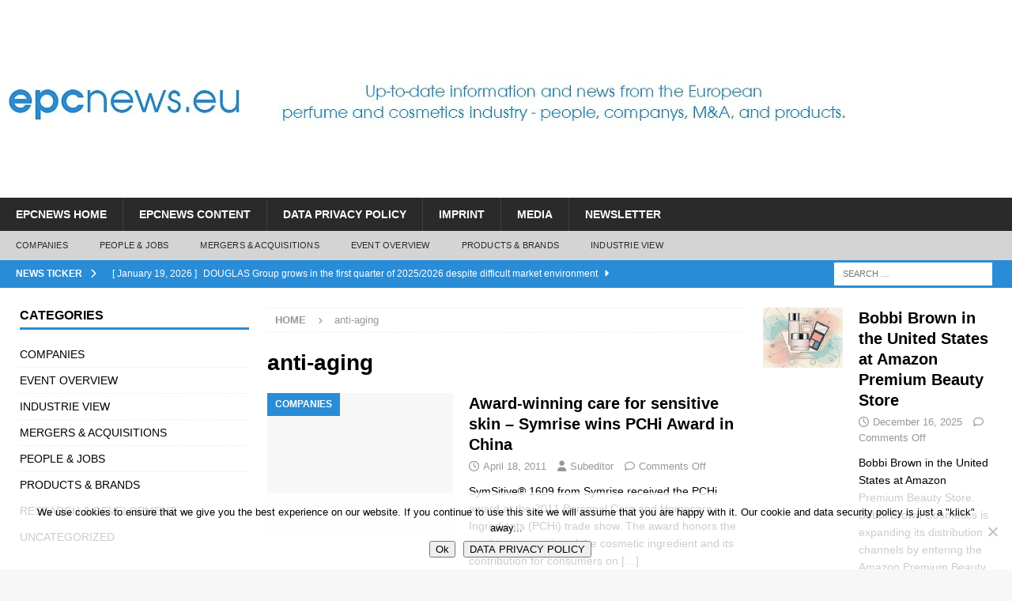

--- FILE ---
content_type: text/html; charset=UTF-8
request_url: https://www.epcnews.eu/tag/anti-aging/
body_size: 21750
content:
<!DOCTYPE html>
<html class="no-js mh-two-sb" lang="en-US">
<head>
<meta charset="UTF-8">
<meta name="viewport" content="width=device-width, initial-scale=1.0">
<link rel="profile" href="http://gmpg.org/xfn/11" />
<meta name='robots' content='index, follow, max-image-preview:large, max-snippet:-1, max-video-preview:-1' />

	<!-- This site is optimized with the Yoast SEO plugin v26.7 - https://yoast.com/wordpress/plugins/seo/ -->
	<title>anti-aging Archives - EPCnews - European Perfumery and Cosmetics NEWS</title>
	<link rel="canonical" href="https://www.epcnews.eu/tag/anti-aging/" />
	<meta property="og:locale" content="en_US" />
	<meta property="og:type" content="article" />
	<meta property="og:title" content="anti-aging Archives - EPCnews - European Perfumery and Cosmetics NEWS" />
	<meta property="og:url" content="https://www.epcnews.eu/tag/anti-aging/" />
	<meta property="og:site_name" content="EPCnews - European Perfumery and Cosmetics NEWS" />
	<script type="application/ld+json" class="yoast-schema-graph">{"@context":"https://schema.org","@graph":[{"@type":"CollectionPage","@id":"https://www.epcnews.eu/tag/anti-aging/","url":"https://www.epcnews.eu/tag/anti-aging/","name":"anti-aging Archives - EPCnews - European Perfumery and Cosmetics NEWS","isPartOf":{"@id":"https://www.epcnews.eu/#website"},"breadcrumb":{"@id":"https://www.epcnews.eu/tag/anti-aging/#breadcrumb"},"inLanguage":"en-US"},{"@type":"BreadcrumbList","@id":"https://www.epcnews.eu/tag/anti-aging/#breadcrumb","itemListElement":[{"@type":"ListItem","position":1,"name":"Home","item":"https://www.epcnews.eu/"},{"@type":"ListItem","position":2,"name":"anti-aging"}]},{"@type":"WebSite","@id":"https://www.epcnews.eu/#website","url":"https://www.epcnews.eu/","name":"EPCnews - European Perfumery and Cosmetics NEWS","description":"EPCews - Your Online Magazine - Up-to-date information and news from the European perfumery and cosmetics industry","potentialAction":[{"@type":"SearchAction","target":{"@type":"EntryPoint","urlTemplate":"https://www.epcnews.eu/?s={search_term_string}"},"query-input":{"@type":"PropertyValueSpecification","valueRequired":true,"valueName":"search_term_string"}}],"inLanguage":"en-US"}]}</script>
	<!-- / Yoast SEO plugin. -->


<link rel='dns-prefetch' href='//www.epcnews.eu' />
<link rel="alternate" type="application/rss+xml" title="EPCnews - European Perfumery and Cosmetics NEWS &raquo; Feed" href="https://www.epcnews.eu/feed/" />
<link rel="alternate" type="application/rss+xml" title="EPCnews - European Perfumery and Cosmetics NEWS &raquo; Comments Feed" href="https://www.epcnews.eu/comments/feed/" />
<link rel="alternate" type="application/rss+xml" title="EPCnews - European Perfumery and Cosmetics NEWS &raquo; anti-aging Tag Feed" href="https://www.epcnews.eu/tag/anti-aging/feed/" />
<style id='wp-img-auto-sizes-contain-inline-css' type='text/css'>
img:is([sizes=auto i],[sizes^="auto," i]){contain-intrinsic-size:3000px 1500px}
/*# sourceURL=wp-img-auto-sizes-contain-inline-css */
</style>
<style id='wp-emoji-styles-inline-css' type='text/css'>

	img.wp-smiley, img.emoji {
		display: inline !important;
		border: none !important;
		box-shadow: none !important;
		height: 1em !important;
		width: 1em !important;
		margin: 0 0.07em !important;
		vertical-align: -0.1em !important;
		background: none !important;
		padding: 0 !important;
	}
/*# sourceURL=wp-emoji-styles-inline-css */
</style>
<style id='wp-block-library-inline-css' type='text/css'>
:root{--wp-block-synced-color:#7a00df;--wp-block-synced-color--rgb:122,0,223;--wp-bound-block-color:var(--wp-block-synced-color);--wp-editor-canvas-background:#ddd;--wp-admin-theme-color:#007cba;--wp-admin-theme-color--rgb:0,124,186;--wp-admin-theme-color-darker-10:#006ba1;--wp-admin-theme-color-darker-10--rgb:0,107,160.5;--wp-admin-theme-color-darker-20:#005a87;--wp-admin-theme-color-darker-20--rgb:0,90,135;--wp-admin-border-width-focus:2px}@media (min-resolution:192dpi){:root{--wp-admin-border-width-focus:1.5px}}.wp-element-button{cursor:pointer}:root .has-very-light-gray-background-color{background-color:#eee}:root .has-very-dark-gray-background-color{background-color:#313131}:root .has-very-light-gray-color{color:#eee}:root .has-very-dark-gray-color{color:#313131}:root .has-vivid-green-cyan-to-vivid-cyan-blue-gradient-background{background:linear-gradient(135deg,#00d084,#0693e3)}:root .has-purple-crush-gradient-background{background:linear-gradient(135deg,#34e2e4,#4721fb 50%,#ab1dfe)}:root .has-hazy-dawn-gradient-background{background:linear-gradient(135deg,#faaca8,#dad0ec)}:root .has-subdued-olive-gradient-background{background:linear-gradient(135deg,#fafae1,#67a671)}:root .has-atomic-cream-gradient-background{background:linear-gradient(135deg,#fdd79a,#004a59)}:root .has-nightshade-gradient-background{background:linear-gradient(135deg,#330968,#31cdcf)}:root .has-midnight-gradient-background{background:linear-gradient(135deg,#020381,#2874fc)}:root{--wp--preset--font-size--normal:16px;--wp--preset--font-size--huge:42px}.has-regular-font-size{font-size:1em}.has-larger-font-size{font-size:2.625em}.has-normal-font-size{font-size:var(--wp--preset--font-size--normal)}.has-huge-font-size{font-size:var(--wp--preset--font-size--huge)}.has-text-align-center{text-align:center}.has-text-align-left{text-align:left}.has-text-align-right{text-align:right}.has-fit-text{white-space:nowrap!important}#end-resizable-editor-section{display:none}.aligncenter{clear:both}.items-justified-left{justify-content:flex-start}.items-justified-center{justify-content:center}.items-justified-right{justify-content:flex-end}.items-justified-space-between{justify-content:space-between}.screen-reader-text{border:0;clip-path:inset(50%);height:1px;margin:-1px;overflow:hidden;padding:0;position:absolute;width:1px;word-wrap:normal!important}.screen-reader-text:focus{background-color:#ddd;clip-path:none;color:#444;display:block;font-size:1em;height:auto;left:5px;line-height:normal;padding:15px 23px 14px;text-decoration:none;top:5px;width:auto;z-index:100000}html :where(.has-border-color){border-style:solid}html :where([style*=border-top-color]){border-top-style:solid}html :where([style*=border-right-color]){border-right-style:solid}html :where([style*=border-bottom-color]){border-bottom-style:solid}html :where([style*=border-left-color]){border-left-style:solid}html :where([style*=border-width]){border-style:solid}html :where([style*=border-top-width]){border-top-style:solid}html :where([style*=border-right-width]){border-right-style:solid}html :where([style*=border-bottom-width]){border-bottom-style:solid}html :where([style*=border-left-width]){border-left-style:solid}html :where(img[class*=wp-image-]){height:auto;max-width:100%}:where(figure){margin:0 0 1em}html :where(.is-position-sticky){--wp-admin--admin-bar--position-offset:var(--wp-admin--admin-bar--height,0px)}@media screen and (max-width:600px){html :where(.is-position-sticky){--wp-admin--admin-bar--position-offset:0px}}

/*# sourceURL=wp-block-library-inline-css */
</style><style id='wp-block-heading-inline-css' type='text/css'>
h1:where(.wp-block-heading).has-background,h2:where(.wp-block-heading).has-background,h3:where(.wp-block-heading).has-background,h4:where(.wp-block-heading).has-background,h5:where(.wp-block-heading).has-background,h6:where(.wp-block-heading).has-background{padding:1.25em 2.375em}h1.has-text-align-left[style*=writing-mode]:where([style*=vertical-lr]),h1.has-text-align-right[style*=writing-mode]:where([style*=vertical-rl]),h2.has-text-align-left[style*=writing-mode]:where([style*=vertical-lr]),h2.has-text-align-right[style*=writing-mode]:where([style*=vertical-rl]),h3.has-text-align-left[style*=writing-mode]:where([style*=vertical-lr]),h3.has-text-align-right[style*=writing-mode]:where([style*=vertical-rl]),h4.has-text-align-left[style*=writing-mode]:where([style*=vertical-lr]),h4.has-text-align-right[style*=writing-mode]:where([style*=vertical-rl]),h5.has-text-align-left[style*=writing-mode]:where([style*=vertical-lr]),h5.has-text-align-right[style*=writing-mode]:where([style*=vertical-rl]),h6.has-text-align-left[style*=writing-mode]:where([style*=vertical-lr]),h6.has-text-align-right[style*=writing-mode]:where([style*=vertical-rl]){rotate:180deg}
/*# sourceURL=https://www.epcnews.eu/wp-includes/blocks/heading/style.min.css */
</style>
<style id='wp-block-image-inline-css' type='text/css'>
.wp-block-image>a,.wp-block-image>figure>a{display:inline-block}.wp-block-image img{box-sizing:border-box;height:auto;max-width:100%;vertical-align:bottom}@media not (prefers-reduced-motion){.wp-block-image img.hide{visibility:hidden}.wp-block-image img.show{animation:show-content-image .4s}}.wp-block-image[style*=border-radius] img,.wp-block-image[style*=border-radius]>a{border-radius:inherit}.wp-block-image.has-custom-border img{box-sizing:border-box}.wp-block-image.aligncenter{text-align:center}.wp-block-image.alignfull>a,.wp-block-image.alignwide>a{width:100%}.wp-block-image.alignfull img,.wp-block-image.alignwide img{height:auto;width:100%}.wp-block-image .aligncenter,.wp-block-image .alignleft,.wp-block-image .alignright,.wp-block-image.aligncenter,.wp-block-image.alignleft,.wp-block-image.alignright{display:table}.wp-block-image .aligncenter>figcaption,.wp-block-image .alignleft>figcaption,.wp-block-image .alignright>figcaption,.wp-block-image.aligncenter>figcaption,.wp-block-image.alignleft>figcaption,.wp-block-image.alignright>figcaption{caption-side:bottom;display:table-caption}.wp-block-image .alignleft{float:left;margin:.5em 1em .5em 0}.wp-block-image .alignright{float:right;margin:.5em 0 .5em 1em}.wp-block-image .aligncenter{margin-left:auto;margin-right:auto}.wp-block-image :where(figcaption){margin-bottom:1em;margin-top:.5em}.wp-block-image.is-style-circle-mask img{border-radius:9999px}@supports ((-webkit-mask-image:none) or (mask-image:none)) or (-webkit-mask-image:none){.wp-block-image.is-style-circle-mask img{border-radius:0;-webkit-mask-image:url('data:image/svg+xml;utf8,<svg viewBox="0 0 100 100" xmlns="http://www.w3.org/2000/svg"><circle cx="50" cy="50" r="50"/></svg>');mask-image:url('data:image/svg+xml;utf8,<svg viewBox="0 0 100 100" xmlns="http://www.w3.org/2000/svg"><circle cx="50" cy="50" r="50"/></svg>');mask-mode:alpha;-webkit-mask-position:center;mask-position:center;-webkit-mask-repeat:no-repeat;mask-repeat:no-repeat;-webkit-mask-size:contain;mask-size:contain}}:root :where(.wp-block-image.is-style-rounded img,.wp-block-image .is-style-rounded img){border-radius:9999px}.wp-block-image figure{margin:0}.wp-lightbox-container{display:flex;flex-direction:column;position:relative}.wp-lightbox-container img{cursor:zoom-in}.wp-lightbox-container img:hover+button{opacity:1}.wp-lightbox-container button{align-items:center;backdrop-filter:blur(16px) saturate(180%);background-color:#5a5a5a40;border:none;border-radius:4px;cursor:zoom-in;display:flex;height:20px;justify-content:center;opacity:0;padding:0;position:absolute;right:16px;text-align:center;top:16px;width:20px;z-index:100}@media not (prefers-reduced-motion){.wp-lightbox-container button{transition:opacity .2s ease}}.wp-lightbox-container button:focus-visible{outline:3px auto #5a5a5a40;outline:3px auto -webkit-focus-ring-color;outline-offset:3px}.wp-lightbox-container button:hover{cursor:pointer;opacity:1}.wp-lightbox-container button:focus{opacity:1}.wp-lightbox-container button:focus,.wp-lightbox-container button:hover,.wp-lightbox-container button:not(:hover):not(:active):not(.has-background){background-color:#5a5a5a40;border:none}.wp-lightbox-overlay{box-sizing:border-box;cursor:zoom-out;height:100vh;left:0;overflow:hidden;position:fixed;top:0;visibility:hidden;width:100%;z-index:100000}.wp-lightbox-overlay .close-button{align-items:center;cursor:pointer;display:flex;justify-content:center;min-height:40px;min-width:40px;padding:0;position:absolute;right:calc(env(safe-area-inset-right) + 16px);top:calc(env(safe-area-inset-top) + 16px);z-index:5000000}.wp-lightbox-overlay .close-button:focus,.wp-lightbox-overlay .close-button:hover,.wp-lightbox-overlay .close-button:not(:hover):not(:active):not(.has-background){background:none;border:none}.wp-lightbox-overlay .lightbox-image-container{height:var(--wp--lightbox-container-height);left:50%;overflow:hidden;position:absolute;top:50%;transform:translate(-50%,-50%);transform-origin:top left;width:var(--wp--lightbox-container-width);z-index:9999999999}.wp-lightbox-overlay .wp-block-image{align-items:center;box-sizing:border-box;display:flex;height:100%;justify-content:center;margin:0;position:relative;transform-origin:0 0;width:100%;z-index:3000000}.wp-lightbox-overlay .wp-block-image img{height:var(--wp--lightbox-image-height);min-height:var(--wp--lightbox-image-height);min-width:var(--wp--lightbox-image-width);width:var(--wp--lightbox-image-width)}.wp-lightbox-overlay .wp-block-image figcaption{display:none}.wp-lightbox-overlay button{background:none;border:none}.wp-lightbox-overlay .scrim{background-color:#fff;height:100%;opacity:.9;position:absolute;width:100%;z-index:2000000}.wp-lightbox-overlay.active{visibility:visible}@media not (prefers-reduced-motion){.wp-lightbox-overlay.active{animation:turn-on-visibility .25s both}.wp-lightbox-overlay.active img{animation:turn-on-visibility .35s both}.wp-lightbox-overlay.show-closing-animation:not(.active){animation:turn-off-visibility .35s both}.wp-lightbox-overlay.show-closing-animation:not(.active) img{animation:turn-off-visibility .25s both}.wp-lightbox-overlay.zoom.active{animation:none;opacity:1;visibility:visible}.wp-lightbox-overlay.zoom.active .lightbox-image-container{animation:lightbox-zoom-in .4s}.wp-lightbox-overlay.zoom.active .lightbox-image-container img{animation:none}.wp-lightbox-overlay.zoom.active .scrim{animation:turn-on-visibility .4s forwards}.wp-lightbox-overlay.zoom.show-closing-animation:not(.active){animation:none}.wp-lightbox-overlay.zoom.show-closing-animation:not(.active) .lightbox-image-container{animation:lightbox-zoom-out .4s}.wp-lightbox-overlay.zoom.show-closing-animation:not(.active) .lightbox-image-container img{animation:none}.wp-lightbox-overlay.zoom.show-closing-animation:not(.active) .scrim{animation:turn-off-visibility .4s forwards}}@keyframes show-content-image{0%{visibility:hidden}99%{visibility:hidden}to{visibility:visible}}@keyframes turn-on-visibility{0%{opacity:0}to{opacity:1}}@keyframes turn-off-visibility{0%{opacity:1;visibility:visible}99%{opacity:0;visibility:visible}to{opacity:0;visibility:hidden}}@keyframes lightbox-zoom-in{0%{transform:translate(calc((-100vw + var(--wp--lightbox-scrollbar-width))/2 + var(--wp--lightbox-initial-left-position)),calc(-50vh + var(--wp--lightbox-initial-top-position))) scale(var(--wp--lightbox-scale))}to{transform:translate(-50%,-50%) scale(1)}}@keyframes lightbox-zoom-out{0%{transform:translate(-50%,-50%) scale(1);visibility:visible}99%{visibility:visible}to{transform:translate(calc((-100vw + var(--wp--lightbox-scrollbar-width))/2 + var(--wp--lightbox-initial-left-position)),calc(-50vh + var(--wp--lightbox-initial-top-position))) scale(var(--wp--lightbox-scale));visibility:hidden}}
/*# sourceURL=https://www.epcnews.eu/wp-includes/blocks/image/style.min.css */
</style>
<style id='wp-block-list-inline-css' type='text/css'>
ol,ul{box-sizing:border-box}:root :where(.wp-block-list.has-background){padding:1.25em 2.375em}
/*# sourceURL=https://www.epcnews.eu/wp-includes/blocks/list/style.min.css */
</style>
<style id='wp-block-embed-inline-css' type='text/css'>
.wp-block-embed.alignleft,.wp-block-embed.alignright,.wp-block[data-align=left]>[data-type="core/embed"],.wp-block[data-align=right]>[data-type="core/embed"]{max-width:360px;width:100%}.wp-block-embed.alignleft .wp-block-embed__wrapper,.wp-block-embed.alignright .wp-block-embed__wrapper,.wp-block[data-align=left]>[data-type="core/embed"] .wp-block-embed__wrapper,.wp-block[data-align=right]>[data-type="core/embed"] .wp-block-embed__wrapper{min-width:280px}.wp-block-cover .wp-block-embed{min-height:240px;min-width:320px}.wp-block-embed{overflow-wrap:break-word}.wp-block-embed :where(figcaption){margin-bottom:1em;margin-top:.5em}.wp-block-embed iframe{max-width:100%}.wp-block-embed__wrapper{position:relative}.wp-embed-responsive .wp-has-aspect-ratio .wp-block-embed__wrapper:before{content:"";display:block;padding-top:50%}.wp-embed-responsive .wp-has-aspect-ratio iframe{bottom:0;height:100%;left:0;position:absolute;right:0;top:0;width:100%}.wp-embed-responsive .wp-embed-aspect-21-9 .wp-block-embed__wrapper:before{padding-top:42.85%}.wp-embed-responsive .wp-embed-aspect-18-9 .wp-block-embed__wrapper:before{padding-top:50%}.wp-embed-responsive .wp-embed-aspect-16-9 .wp-block-embed__wrapper:before{padding-top:56.25%}.wp-embed-responsive .wp-embed-aspect-4-3 .wp-block-embed__wrapper:before{padding-top:75%}.wp-embed-responsive .wp-embed-aspect-1-1 .wp-block-embed__wrapper:before{padding-top:100%}.wp-embed-responsive .wp-embed-aspect-9-16 .wp-block-embed__wrapper:before{padding-top:177.77%}.wp-embed-responsive .wp-embed-aspect-1-2 .wp-block-embed__wrapper:before{padding-top:200%}
/*# sourceURL=https://www.epcnews.eu/wp-includes/blocks/embed/style.min.css */
</style>
<style id='wp-block-paragraph-inline-css' type='text/css'>
.is-small-text{font-size:.875em}.is-regular-text{font-size:1em}.is-large-text{font-size:2.25em}.is-larger-text{font-size:3em}.has-drop-cap:not(:focus):first-letter{float:left;font-size:8.4em;font-style:normal;font-weight:100;line-height:.68;margin:.05em .1em 0 0;text-transform:uppercase}body.rtl .has-drop-cap:not(:focus):first-letter{float:none;margin-left:.1em}p.has-drop-cap.has-background{overflow:hidden}:root :where(p.has-background){padding:1.25em 2.375em}:where(p.has-text-color:not(.has-link-color)) a{color:inherit}p.has-text-align-left[style*="writing-mode:vertical-lr"],p.has-text-align-right[style*="writing-mode:vertical-rl"]{rotate:180deg}
/*# sourceURL=https://www.epcnews.eu/wp-includes/blocks/paragraph/style.min.css */
</style>
<style id='wp-block-separator-inline-css' type='text/css'>
@charset "UTF-8";.wp-block-separator{border:none;border-top:2px solid}:root :where(.wp-block-separator.is-style-dots){height:auto;line-height:1;text-align:center}:root :where(.wp-block-separator.is-style-dots):before{color:currentColor;content:"···";font-family:serif;font-size:1.5em;letter-spacing:2em;padding-left:2em}.wp-block-separator.is-style-dots{background:none!important;border:none!important}
/*# sourceURL=https://www.epcnews.eu/wp-includes/blocks/separator/style.min.css */
</style>
<style id='global-styles-inline-css' type='text/css'>
:root{--wp--preset--aspect-ratio--square: 1;--wp--preset--aspect-ratio--4-3: 4/3;--wp--preset--aspect-ratio--3-4: 3/4;--wp--preset--aspect-ratio--3-2: 3/2;--wp--preset--aspect-ratio--2-3: 2/3;--wp--preset--aspect-ratio--16-9: 16/9;--wp--preset--aspect-ratio--9-16: 9/16;--wp--preset--color--black: #000000;--wp--preset--color--cyan-bluish-gray: #abb8c3;--wp--preset--color--white: #ffffff;--wp--preset--color--pale-pink: #f78da7;--wp--preset--color--vivid-red: #cf2e2e;--wp--preset--color--luminous-vivid-orange: #ff6900;--wp--preset--color--luminous-vivid-amber: #fcb900;--wp--preset--color--light-green-cyan: #7bdcb5;--wp--preset--color--vivid-green-cyan: #00d084;--wp--preset--color--pale-cyan-blue: #8ed1fc;--wp--preset--color--vivid-cyan-blue: #0693e3;--wp--preset--color--vivid-purple: #9b51e0;--wp--preset--gradient--vivid-cyan-blue-to-vivid-purple: linear-gradient(135deg,rgb(6,147,227) 0%,rgb(155,81,224) 100%);--wp--preset--gradient--light-green-cyan-to-vivid-green-cyan: linear-gradient(135deg,rgb(122,220,180) 0%,rgb(0,208,130) 100%);--wp--preset--gradient--luminous-vivid-amber-to-luminous-vivid-orange: linear-gradient(135deg,rgb(252,185,0) 0%,rgb(255,105,0) 100%);--wp--preset--gradient--luminous-vivid-orange-to-vivid-red: linear-gradient(135deg,rgb(255,105,0) 0%,rgb(207,46,46) 100%);--wp--preset--gradient--very-light-gray-to-cyan-bluish-gray: linear-gradient(135deg,rgb(238,238,238) 0%,rgb(169,184,195) 100%);--wp--preset--gradient--cool-to-warm-spectrum: linear-gradient(135deg,rgb(74,234,220) 0%,rgb(151,120,209) 20%,rgb(207,42,186) 40%,rgb(238,44,130) 60%,rgb(251,105,98) 80%,rgb(254,248,76) 100%);--wp--preset--gradient--blush-light-purple: linear-gradient(135deg,rgb(255,206,236) 0%,rgb(152,150,240) 100%);--wp--preset--gradient--blush-bordeaux: linear-gradient(135deg,rgb(254,205,165) 0%,rgb(254,45,45) 50%,rgb(107,0,62) 100%);--wp--preset--gradient--luminous-dusk: linear-gradient(135deg,rgb(255,203,112) 0%,rgb(199,81,192) 50%,rgb(65,88,208) 100%);--wp--preset--gradient--pale-ocean: linear-gradient(135deg,rgb(255,245,203) 0%,rgb(182,227,212) 50%,rgb(51,167,181) 100%);--wp--preset--gradient--electric-grass: linear-gradient(135deg,rgb(202,248,128) 0%,rgb(113,206,126) 100%);--wp--preset--gradient--midnight: linear-gradient(135deg,rgb(2,3,129) 0%,rgb(40,116,252) 100%);--wp--preset--font-size--small: 13px;--wp--preset--font-size--medium: 20px;--wp--preset--font-size--large: 36px;--wp--preset--font-size--x-large: 42px;--wp--preset--spacing--20: 0.44rem;--wp--preset--spacing--30: 0.67rem;--wp--preset--spacing--40: 1rem;--wp--preset--spacing--50: 1.5rem;--wp--preset--spacing--60: 2.25rem;--wp--preset--spacing--70: 3.38rem;--wp--preset--spacing--80: 5.06rem;--wp--preset--shadow--natural: 6px 6px 9px rgba(0, 0, 0, 0.2);--wp--preset--shadow--deep: 12px 12px 50px rgba(0, 0, 0, 0.4);--wp--preset--shadow--sharp: 6px 6px 0px rgba(0, 0, 0, 0.2);--wp--preset--shadow--outlined: 6px 6px 0px -3px rgb(255, 255, 255), 6px 6px rgb(0, 0, 0);--wp--preset--shadow--crisp: 6px 6px 0px rgb(0, 0, 0);}:where(.is-layout-flex){gap: 0.5em;}:where(.is-layout-grid){gap: 0.5em;}body .is-layout-flex{display: flex;}.is-layout-flex{flex-wrap: wrap;align-items: center;}.is-layout-flex > :is(*, div){margin: 0;}body .is-layout-grid{display: grid;}.is-layout-grid > :is(*, div){margin: 0;}:where(.wp-block-columns.is-layout-flex){gap: 2em;}:where(.wp-block-columns.is-layout-grid){gap: 2em;}:where(.wp-block-post-template.is-layout-flex){gap: 1.25em;}:where(.wp-block-post-template.is-layout-grid){gap: 1.25em;}.has-black-color{color: var(--wp--preset--color--black) !important;}.has-cyan-bluish-gray-color{color: var(--wp--preset--color--cyan-bluish-gray) !important;}.has-white-color{color: var(--wp--preset--color--white) !important;}.has-pale-pink-color{color: var(--wp--preset--color--pale-pink) !important;}.has-vivid-red-color{color: var(--wp--preset--color--vivid-red) !important;}.has-luminous-vivid-orange-color{color: var(--wp--preset--color--luminous-vivid-orange) !important;}.has-luminous-vivid-amber-color{color: var(--wp--preset--color--luminous-vivid-amber) !important;}.has-light-green-cyan-color{color: var(--wp--preset--color--light-green-cyan) !important;}.has-vivid-green-cyan-color{color: var(--wp--preset--color--vivid-green-cyan) !important;}.has-pale-cyan-blue-color{color: var(--wp--preset--color--pale-cyan-blue) !important;}.has-vivid-cyan-blue-color{color: var(--wp--preset--color--vivid-cyan-blue) !important;}.has-vivid-purple-color{color: var(--wp--preset--color--vivid-purple) !important;}.has-black-background-color{background-color: var(--wp--preset--color--black) !important;}.has-cyan-bluish-gray-background-color{background-color: var(--wp--preset--color--cyan-bluish-gray) !important;}.has-white-background-color{background-color: var(--wp--preset--color--white) !important;}.has-pale-pink-background-color{background-color: var(--wp--preset--color--pale-pink) !important;}.has-vivid-red-background-color{background-color: var(--wp--preset--color--vivid-red) !important;}.has-luminous-vivid-orange-background-color{background-color: var(--wp--preset--color--luminous-vivid-orange) !important;}.has-luminous-vivid-amber-background-color{background-color: var(--wp--preset--color--luminous-vivid-amber) !important;}.has-light-green-cyan-background-color{background-color: var(--wp--preset--color--light-green-cyan) !important;}.has-vivid-green-cyan-background-color{background-color: var(--wp--preset--color--vivid-green-cyan) !important;}.has-pale-cyan-blue-background-color{background-color: var(--wp--preset--color--pale-cyan-blue) !important;}.has-vivid-cyan-blue-background-color{background-color: var(--wp--preset--color--vivid-cyan-blue) !important;}.has-vivid-purple-background-color{background-color: var(--wp--preset--color--vivid-purple) !important;}.has-black-border-color{border-color: var(--wp--preset--color--black) !important;}.has-cyan-bluish-gray-border-color{border-color: var(--wp--preset--color--cyan-bluish-gray) !important;}.has-white-border-color{border-color: var(--wp--preset--color--white) !important;}.has-pale-pink-border-color{border-color: var(--wp--preset--color--pale-pink) !important;}.has-vivid-red-border-color{border-color: var(--wp--preset--color--vivid-red) !important;}.has-luminous-vivid-orange-border-color{border-color: var(--wp--preset--color--luminous-vivid-orange) !important;}.has-luminous-vivid-amber-border-color{border-color: var(--wp--preset--color--luminous-vivid-amber) !important;}.has-light-green-cyan-border-color{border-color: var(--wp--preset--color--light-green-cyan) !important;}.has-vivid-green-cyan-border-color{border-color: var(--wp--preset--color--vivid-green-cyan) !important;}.has-pale-cyan-blue-border-color{border-color: var(--wp--preset--color--pale-cyan-blue) !important;}.has-vivid-cyan-blue-border-color{border-color: var(--wp--preset--color--vivid-cyan-blue) !important;}.has-vivid-purple-border-color{border-color: var(--wp--preset--color--vivid-purple) !important;}.has-vivid-cyan-blue-to-vivid-purple-gradient-background{background: var(--wp--preset--gradient--vivid-cyan-blue-to-vivid-purple) !important;}.has-light-green-cyan-to-vivid-green-cyan-gradient-background{background: var(--wp--preset--gradient--light-green-cyan-to-vivid-green-cyan) !important;}.has-luminous-vivid-amber-to-luminous-vivid-orange-gradient-background{background: var(--wp--preset--gradient--luminous-vivid-amber-to-luminous-vivid-orange) !important;}.has-luminous-vivid-orange-to-vivid-red-gradient-background{background: var(--wp--preset--gradient--luminous-vivid-orange-to-vivid-red) !important;}.has-very-light-gray-to-cyan-bluish-gray-gradient-background{background: var(--wp--preset--gradient--very-light-gray-to-cyan-bluish-gray) !important;}.has-cool-to-warm-spectrum-gradient-background{background: var(--wp--preset--gradient--cool-to-warm-spectrum) !important;}.has-blush-light-purple-gradient-background{background: var(--wp--preset--gradient--blush-light-purple) !important;}.has-blush-bordeaux-gradient-background{background: var(--wp--preset--gradient--blush-bordeaux) !important;}.has-luminous-dusk-gradient-background{background: var(--wp--preset--gradient--luminous-dusk) !important;}.has-pale-ocean-gradient-background{background: var(--wp--preset--gradient--pale-ocean) !important;}.has-electric-grass-gradient-background{background: var(--wp--preset--gradient--electric-grass) !important;}.has-midnight-gradient-background{background: var(--wp--preset--gradient--midnight) !important;}.has-small-font-size{font-size: var(--wp--preset--font-size--small) !important;}.has-medium-font-size{font-size: var(--wp--preset--font-size--medium) !important;}.has-large-font-size{font-size: var(--wp--preset--font-size--large) !important;}.has-x-large-font-size{font-size: var(--wp--preset--font-size--x-large) !important;}
/*# sourceURL=global-styles-inline-css */
</style>

<style id='classic-theme-styles-inline-css' type='text/css'>
/*! This file is auto-generated */
.wp-block-button__link{color:#fff;background-color:#32373c;border-radius:9999px;box-shadow:none;text-decoration:none;padding:calc(.667em + 2px) calc(1.333em + 2px);font-size:1.125em}.wp-block-file__button{background:#32373c;color:#fff;text-decoration:none}
/*# sourceURL=/wp-includes/css/classic-themes.min.css */
</style>
<link rel='stylesheet' id='cookie-notice-front-css' href='https://www.epcnews.eu/wp-content/plugins/cookie-notice/css/front.min.css?ver=2.5.11' type='text/css' media='all' />
<link rel='stylesheet' id='wp-polls-css' href='https://www.epcnews.eu/wp-content/plugins/wp-polls/polls-css.css?ver=2.77.3' type='text/css' media='all' />
<style id='wp-polls-inline-css' type='text/css'>
.wp-polls .pollbar {
	margin: 1px;
	font-size: 6px;
	line-height: 8px;
	height: 8px;
	background-image: url('https://www.epcnews.eu/wp-content/plugins/wp-polls/images/default/pollbg.gif');
	border: 1px solid #c8c8c8;
}

/*# sourceURL=wp-polls-inline-css */
</style>
<link rel='stylesheet' id='mh-font-awesome-css' href='https://www.epcnews.eu/wp-content/themes/mh-magazine/includes/core/assets/css/font-awesome.min.css' type='text/css' media='all' />
<link rel='stylesheet' id='mh-magazine-css' href='https://www.epcnews.eu/wp-content/themes/mh-magazine/style.css?ver=5.0.4' type='text/css' media='all' />
<link rel='stylesheet' id='newsletter-css' href='https://www.epcnews.eu/wp-content/plugins/newsletter/style.css?ver=9.1.1' type='text/css' media='all' />
<script type="text/javascript" id="cookie-notice-front-js-before">
/* <![CDATA[ */
var cnArgs = {"ajaxUrl":"https:\/\/www.epcnews.eu\/wp-admin\/admin-ajax.php","nonce":"5680eb9338","hideEffect":"fade","position":"bottom","onScroll":false,"onScrollOffset":100,"onClick":false,"cookieName":"cookie_notice_accepted","cookieTime":2592000,"cookieTimeRejected":2592000,"globalCookie":false,"redirection":false,"cache":true,"revokeCookies":false,"revokeCookiesOpt":"automatic"};

//# sourceURL=cookie-notice-front-js-before
/* ]]> */
</script>
<script type="text/javascript" src="https://www.epcnews.eu/wp-content/plugins/cookie-notice/js/front.min.js?ver=2.5.11" id="cookie-notice-front-js"></script>
<script type="text/javascript" src="https://www.epcnews.eu/wp-includes/js/jquery/jquery.min.js?ver=3.7.1" id="jquery-core-js"></script>
<script type="text/javascript" src="https://www.epcnews.eu/wp-includes/js/jquery/jquery-migrate.min.js?ver=3.4.1" id="jquery-migrate-js"></script>
<script type="text/javascript" id="mh-scripts-js-extra">
/* <![CDATA[ */
var mh = {"text":{"toggle_menu":"Toggle Menu"}};
//# sourceURL=mh-scripts-js-extra
/* ]]> */
</script>
<script type="text/javascript" src="https://www.epcnews.eu/wp-content/themes/mh-magazine/includes/core/assets/js/scripts.js?ver=5.0.4" id="mh-scripts-js"></script>
<link rel="https://api.w.org/" href="https://www.epcnews.eu/wp-json/" /><link rel="alternate" title="JSON" type="application/json" href="https://www.epcnews.eu/wp-json/wp/v2/tags/259" /><link rel="EditURI" type="application/rsd+xml" title="RSD" href="https://www.epcnews.eu/xmlrpc.php?rsd" />

<!--[if lt IE 9]>
<script src="https://www.epcnews.eu/wp-content/themes/mh-magazine/js/css3-mediaqueries.js"></script>
<![endif]-->
<!--[if lt IE 9]>
<script src="https://www.epcnews.eu/wp-content/themes/mh-magazine/js/css3-mediaqueries.js"></script>
<![endif]-->
<style type="text/css">
.mh-widget-layout4 .mh-widget-title { background: #298cd6; background: rgba(41, 140, 214, 0.6); }
.mh-preheader, .mh-wide-layout .mh-subheader, .mh-ticker-title, .mh-main-nav li:hover, .mh-footer-nav, .slicknav_menu, .slicknav_btn, .slicknav_nav .slicknav_item:hover, .slicknav_nav a:hover, .mh-back-to-top, .mh-subheading, .entry-tags .fa, .entry-tags li:hover, .mh-widget-layout2 .mh-widget-title, .mh-widget-layout4 .mh-widget-title-inner, .mh-widget-layout4 .mh-footer-widget-title, .mh-widget-layout5 .mh-widget-title-inner, .mh-widget-layout6 .mh-widget-title, #mh-mobile .flex-control-paging li a.flex-active, .mh-image-caption, .mh-carousel-layout1 .mh-carousel-caption, .mh-tab-button.active, .mh-tab-button.active:hover, .mh-footer-widget .mh-tab-button.active, .mh-social-widget li:hover a, .mh-footer-widget .mh-social-widget li a, .mh-footer-widget .mh-author-bio-widget, .tagcloud a:hover, .mh-widget .tagcloud a:hover, .mh-footer-widget .tagcloud a:hover, .mh-posts-stacked-item .mh-meta, .page-numbers:hover, .mh-loop-pagination .current, .mh-comments-pagination .current, .pagelink, a:hover .pagelink, input[type=submit], #infinite-handle span { background: #298cd6; }
.mh-main-nav-wrap .slicknav_nav ul, blockquote, .mh-widget-layout1 .mh-widget-title, .mh-widget-layout3 .mh-widget-title, .mh-widget-layout5 .mh-widget-title, .mh-widget-layout8 .mh-widget-title:after, #mh-mobile .mh-slider-caption, .mh-carousel-layout1, .mh-spotlight-widget, .mh-author-bio-widget, .mh-author-bio-title, .mh-author-bio-image-frame, .mh-video-widget, .mh-tab-buttons, textarea:hover, input[type=text]:hover, input[type=email]:hover, input[type=tel]:hover, input[type=url]:hover { border-color: #298cd6; }
.mh-header-tagline, .mh-dropcap, .mh-carousel-layout1 .flex-direction-nav a, .mh-carousel-layout2 .mh-carousel-caption, .mh-posts-digest-small-category, .mh-posts-lineup-more, .bypostauthor .fn:after, .mh-comment-list .comment-reply-link:before, #respond #cancel-comment-reply-link:before { color: #298cd6; }
.mh-header-nav-bottom li a, .mh-social-nav-bottom .fa-mh-social, .mh-boxed-layout .mh-ticker-item-bottom a, .mh-header-date-bottom, .page-numbers, a .pagelink, .mh-widget-layout3 .mh-widget-title, .mh-widget-layout3 .mh-widget-title a, .mh-tabbed-widget, .mh-tabbed-widget a, .mh-posts-horizontal-title a { color: #298cd6; }
.entry-content a { color: #298cd6; }
a:hover, .entry-content a:hover, #respond a:hover, #respond #cancel-comment-reply-link:hover, #respond .logged-in-as a:hover, .mh-comment-list .comment-meta a:hover, .mh-ping-list .mh-ping-item a:hover, .mh-meta a:hover, .mh-breadcrumb a:hover, .mh-tabbed-widget a:hover { color: #298cd6; }
</style>
<link rel="icon" href="https://www.epcnews.eu/wp-content/uploads/2022/08/cropped-epcnews_ic_512_2022-32x32.jpg" sizes="32x32" />
<link rel="icon" href="https://www.epcnews.eu/wp-content/uploads/2022/08/cropped-epcnews_ic_512_2022-192x192.jpg" sizes="192x192" />
<link rel="apple-touch-icon" href="https://www.epcnews.eu/wp-content/uploads/2022/08/cropped-epcnews_ic_512_2022-180x180.jpg" />
<meta name="msapplication-TileImage" content="https://www.epcnews.eu/wp-content/uploads/2022/08/cropped-epcnews_ic_512_2022-270x270.jpg" />
</head>
<body id="mh-mobile" class="archive tag tag-anti-aging tag-259 wp-theme-mh-magazine cookies-not-set mh-wide-layout mh-left-sb mh-loop-layout1 mh-widget-layout1" itemscope="itemscope" itemtype="https://schema.org/WebPage">
<div class="mh-header-nav-mobile clearfix"></div>
	<div class="mh-preheader">
		<div class="mh-container mh-container-inner mh-row clearfix">
							<div class="mh-header-bar-content mh-header-bar-top-left mh-col-2-3 clearfix">
									</div>
										<div class="mh-header-bar-content mh-header-bar-top-right mh-col-1-3 clearfix">
									</div>
					</div>
	</div>
<header class="mh-header" itemscope="itemscope" itemtype="https://schema.org/WPHeader">
	<div class="mh-container mh-container-inner clearfix">
	   <div class="mh-custom-header clearfix">
<a class="mh-header-image-link" href="https://www.epcnews.eu/" title="EPCnews - European Perfumery and Cosmetics NEWS" rel="home">
<img class="mh-header-image" src="https://www.epcnews.eu/wp-content/uploads/2022/08/cropped-epcnews_main_1080_2022.jpg" srcset="https://www.epcnews.eu/wp-content/uploads/2022/08/cropped-epcnews_main_1080_2022-300x69.jpg 300w, https://www.epcnews.eu/wp-content/uploads/2022/08/cropped-epcnews_main_1080_2022-1024x237.jpg 678w, https://www.epcnews.eu/wp-content/uploads/2022/08/cropped-epcnews_main_1080_2022.jpg 1080w" sizes="(max-width: 768px) 100vw, (max-width: 1200px) 80vw, 1200px" height="250" width="1080" alt="EPCnews - European Perfumery and Cosmetics NEWS" loading="eager" decoding="async" />
</a>
</div>
	</div>
	<div class="mh-main-nav-wrap">
		<nav class="mh-navigation mh-main-nav mh-container mh-container-inner clearfix" itemscope="itemscope" itemtype="https://schema.org/SiteNavigationElement">
			<div class="menu-main-container"><ul id="menu-main" class="menu"><li id="menu-item-1596" class="menu-item menu-item-type-post_type menu-item-object-page menu-item-home menu-item-1596"><a href="https://www.epcnews.eu/">EPCNEWS HOME</a></li>
<li id="menu-item-1597" class="menu-item menu-item-type-post_type menu-item-object-page current_page_parent menu-item-1597"><a href="https://www.epcnews.eu/epcnews-content/">EPCNEWS CONTENT</a></li>
<li id="menu-item-1599" class="menu-item menu-item-type-post_type menu-item-object-page menu-item-1599"><a href="https://www.epcnews.eu/privacy-policy/">DATA PRIVACY POLICY</a></li>
<li id="menu-item-1600" class="menu-item menu-item-type-post_type menu-item-object-page menu-item-1600"><a href="https://www.epcnews.eu/imprint/">IMPRINT</a></li>
<li id="menu-item-1601" class="menu-item menu-item-type-post_type menu-item-object-page menu-item-1601"><a href="https://www.epcnews.eu/media/">Media</a></li>
<li id="menu-item-1602" class="menu-item menu-item-type-post_type menu-item-object-page menu-item-1602"><a href="https://www.epcnews.eu/newsletter/">Newsletter</a></li>
</ul></div>		</nav>
	</div>
			<div class="mh-extra-nav-wrap">
			<div class="mh-extra-nav-bg">
				<nav class="mh-navigation mh-extra-nav mh-container mh-container-inner clearfix" itemscope="itemscope" itemtype="https://schema.org/SiteNavigationElement">
					<div class="menu-sub-container"><ul id="menu-sub" class="menu"><li id="menu-item-1307" class="menu-item menu-item-type-taxonomy menu-item-object-category menu-item-1307"><a href="https://www.epcnews.eu/category/companies/">COMPANIES</a></li>
<li id="menu-item-1308" class="menu-item menu-item-type-taxonomy menu-item-object-category menu-item-1308"><a href="https://www.epcnews.eu/category/people/">PEOPLE &amp; JOBS</a></li>
<li id="menu-item-1309" class="menu-item menu-item-type-taxonomy menu-item-object-category menu-item-1309"><a href="https://www.epcnews.eu/category/ma/">MERGERS &amp; ACQUISITIONS</a></li>
<li id="menu-item-1310" class="menu-item menu-item-type-taxonomy menu-item-object-category menu-item-1310"><a href="https://www.epcnews.eu/category/schedule/">EVENT OVERVIEW</a></li>
<li id="menu-item-1311" class="menu-item menu-item-type-taxonomy menu-item-object-category menu-item-1311"><a href="https://www.epcnews.eu/category/products/">PRODUCTS &amp; BRANDS</a></li>
<li id="menu-item-1312" class="menu-item menu-item-type-taxonomy menu-item-object-category menu-item-1312"><a href="https://www.epcnews.eu/category/industrie/">INDUSTRIE VIEW</a></li>
</ul></div>				</nav>
			</div>
		</div>
	</header>
	<div class="mh-subheader">
		<div class="mh-container mh-container-inner mh-row clearfix">
							<div class="mh-header-bar-content mh-header-bar-bottom-left mh-col-2-3 clearfix">
											<div class="mh-header-ticker mh-header-ticker-bottom">
							<div class="mh-ticker-bottom">
			<div class="mh-ticker-title mh-ticker-title-bottom">
			News Ticker<i class="fa fa-chevron-right"></i>		</div>
		<div class="mh-ticker-content mh-ticker-content-bottom">
		<ul id="mh-ticker-loop-bottom">				<li class="mh-ticker-item mh-ticker-item-bottom">
					<a href="https://www.epcnews.eu/2026/01/19/douglas-group-grows-in-the-first-quarter-of-2025-2026-despite-difficult-market-environment/" title="DOUGLAS Group grows in the first quarter of 2025/2026 despite difficult market environment">
						<span class="mh-ticker-item-date mh-ticker-item-date-bottom">
                        	[ January 19, 2026 ]                        </span>
						<span class="mh-ticker-item-title mh-ticker-item-title-bottom">
							DOUGLAS Group grows in the first quarter of 2025/2026 despite difficult market environment						</span>
													<span class="mh-ticker-item-cat mh-ticker-item-cat-bottom">
								<i class="fa fa-caret-right"></i>
																COMPANIES							</span>
											</a>
				</li>				<li class="mh-ticker-item mh-ticker-item-bottom">
					<a href="https://www.epcnews.eu/2025/12/22/douglas-fiscal-year-2024-25-with-solid-sales-growth-and-strong-net-profit/" title="DOUGLAS – Fiscal year 2024/25 with solid sales growth and strong net profit">
						<span class="mh-ticker-item-date mh-ticker-item-date-bottom">
                        	[ December 22, 2025 ]                        </span>
						<span class="mh-ticker-item-title mh-ticker-item-title-bottom">
							DOUGLAS – Fiscal year 2024/25 with solid sales growth and strong net profit						</span>
													<span class="mh-ticker-item-cat mh-ticker-item-cat-bottom">
								<i class="fa fa-caret-right"></i>
																COMPANIES							</span>
											</a>
				</li>				<li class="mh-ticker-item mh-ticker-item-bottom">
					<a href="https://www.epcnews.eu/2025/12/16/bobbi-brown-in-the-united-states-at-amazon-premium-beauty-store/" title="Bobbi Brown in the United States at Amazon Premium Beauty Store">
						<span class="mh-ticker-item-date mh-ticker-item-date-bottom">
                        	[ December 16, 2025 ]                        </span>
						<span class="mh-ticker-item-title mh-ticker-item-title-bottom">
							Bobbi Brown in the United States at Amazon Premium Beauty Store						</span>
													<span class="mh-ticker-item-cat mh-ticker-item-cat-bottom">
								<i class="fa fa-caret-right"></i>
																INDUSTRIE VIEW							</span>
											</a>
				</li>				<li class="mh-ticker-item mh-ticker-item-bottom">
					<a href="https://www.epcnews.eu/2025/12/04/bipa-opens-its-first-store-in-romania/" title="BIPA opens its first store in Romania">
						<span class="mh-ticker-item-date mh-ticker-item-date-bottom">
                        	[ December 4, 2025 ]                        </span>
						<span class="mh-ticker-item-title mh-ticker-item-title-bottom">
							BIPA opens its first store in Romania						</span>
													<span class="mh-ticker-item-cat mh-ticker-item-cat-bottom">
								<i class="fa fa-caret-right"></i>
																COMPANIES							</span>
											</a>
				</li>				<li class="mh-ticker-item mh-ticker-item-bottom">
					<a href="https://www.epcnews.eu/2025/11/21/european-perfumery-association-fepd-re-election-of-president-william-koeberle-confirmed-executive-committee-retains-proven-international-line-up/" title="European Perfumery Association FEPD: Re-election of President William Koeberlé confirmed – Executive Committee retains proven international line-up">
						<span class="mh-ticker-item-date mh-ticker-item-date-bottom">
                        	[ November 21, 2025 ]                        </span>
						<span class="mh-ticker-item-title mh-ticker-item-title-bottom">
							European Perfumery Association FEPD: Re-election of President William Koeberlé confirmed – Executive Committee retains proven international line-up						</span>
													<span class="mh-ticker-item-cat mh-ticker-item-cat-bottom">
								<i class="fa fa-caret-right"></i>
																INDUSTRIE VIEW							</span>
											</a>
				</li>		</ul>
	</div>
</div>						</div>
									</div>
										<div class="mh-header-bar-content mh-header-bar-bottom-right mh-col-1-3 clearfix">
											<aside class="mh-header-search mh-header-search-bottom">
							<form role="search" method="get" class="search-form" action="https://www.epcnews.eu/">
				<label>
					<span class="screen-reader-text">Search for:</span>
					<input type="search" class="search-field" placeholder="Search &hellip;" value="" name="s" />
				</label>
				<input type="submit" class="search-submit" value="Search" />
			</form>						</aside>
									</div>
					</div>
	</div>
<div class="mh-container mh-container-outer">
<div class="mh-wrapper clearfix">
	<div class="mh-main clearfix">
		<div id="main-content" class="mh-loop mh-content" role="main"><nav class="mh-breadcrumb" itemscope itemtype="https://schema.org/BreadcrumbList"><span itemprop="itemListElement" itemscope itemtype="https://schema.org/ListItem"><a href="https://www.epcnews.eu" title="Home" itemprop="item"><span itemprop="name">Home</span></a><meta itemprop="position" content="1" /></span><span class="mh-breadcrumb-delimiter"><i class="fa fa-angle-right"></i></span>anti-aging</nav>
				<header class="page-header"><h1 class="page-title">anti-aging</h1>				</header><article class="mh-posts-list-item clearfix post-181 post type-post status-publish format-standard hentry category-companies tag-anti-aging tag-award tag-china tag-cosmetic tag-essentials tag-germany tag-holzminden tag-homecare tag-ingredients tag-life tag-pchi tag-personal-care tag-preservative-free tag-protection tag-sensitive tag-show tag-skin tag-sun tag-trade tag-vice-president tag-whitening tag-wong">
	<figure class="mh-posts-list-thumb">
		<a class="mh-thumb-icon mh-thumb-icon-small-mobile" href="https://www.epcnews.eu/2011/04/18/award-winning-care-for-sensitive-skin-%e2%80%93-symrise-wins-pchi-award-in-china/" title="COMPANIES"><img class="mh-image-placeholder" src="https://www.epcnews.eu/wp-content/themes/mh-magazine/includes/core/assets/images/placeholder-medium.png" alt="No Picture" />	</a>
					<div class="mh-image-caption mh-posts-list-caption">
				COMPANIES			</div>
			</figure>
	<div class="mh-posts-list-content clearfix">
		<header class="mh-posts-list-header">
			<h3 class="entry-title mh-posts-list-title">
				<a href="https://www.epcnews.eu/2011/04/18/award-winning-care-for-sensitive-skin-%e2%80%93-symrise-wins-pchi-award-in-china/" title="Award-winning care for sensitive skin – Symrise wins PCHi Award in China" rel="bookmark">
					Award-winning care for sensitive skin – Symrise wins PCHi Award in China				</a>
			</h3>
			<div class="mh-meta entry-meta">
<span class="entry-meta-date updated"><i class="far fa-clock"></i><a href="https://www.epcnews.eu/2011/04/">April 18, 2011</a></span>
<span class="entry-meta-author author vcard"><i class="fa fa-user"></i><a class="fn" href="https://www.epcnews.eu/author/subeditor/">Subeditor</a></span>
<span class="entry-meta-comments"><i class="far fa-comment"></i><span class="mh-comment-count-link">Comments Off<span class="screen-reader-text"> on Award-winning care for sensitive skin – Symrise wins PCHi Award in China</span></span></span>
</div>
		</header>
		<div class="mh-posts-list-excerpt clearfix">
			<div class="mh-excerpt">SymSitive® 1609 from Symrise received the PCHi award at the 2011 Personal Care and Homecare Ingredients (PCHi) trade show. The award honors the soothing properties of the cosmetic ingredient and its contribution for consumers on <a class="mh-excerpt-more" href="https://www.epcnews.eu/2011/04/18/award-winning-care-for-sensitive-skin-%e2%80%93-symrise-wins-pchi-award-in-china/" title="Award-winning care for sensitive skin – Symrise wins PCHi Award in China">[&#8230;]</a></div>
		</div>
	</div>
</article><article class="mh-posts-list-item clearfix post-118 post type-post status-publish format-standard hentry category-products tag-31 tag-active tag-anti-aging tag-botanical tag-cosmetic tag-extracts tag-grain tag-in-cosmetics tag-ingredients tag-italy tag-march tag-milan tag-nature tag-rd tag-symrise tag-vegetable">
	<figure class="mh-posts-list-thumb">
		<a class="mh-thumb-icon mh-thumb-icon-small-mobile" href="https://www.epcnews.eu/2011/03/24/symrise-focuses-on-natural-ingredients-at-in-cosmetics-2011-milan/" title="PRODUCTS &amp; BRANDS"><img class="mh-image-placeholder" src="https://www.epcnews.eu/wp-content/themes/mh-magazine/includes/core/assets/images/placeholder-medium.png" alt="No Picture" />	</a>
					<div class="mh-image-caption mh-posts-list-caption">
				PRODUCTS &amp; BRANDS			</div>
			</figure>
	<div class="mh-posts-list-content clearfix">
		<header class="mh-posts-list-header">
			<h3 class="entry-title mh-posts-list-title">
				<a href="https://www.epcnews.eu/2011/03/24/symrise-focuses-on-natural-ingredients-at-in-cosmetics-2011-milan/" title="Symrise focuses on natural ingredients at in-cosmetics 2011, Milan" rel="bookmark">
					Symrise focuses on natural ingredients at in-cosmetics 2011, Milan				</a>
			</h3>
			<div class="mh-meta entry-meta">
<span class="entry-meta-date updated"><i class="far fa-clock"></i><a href="https://www.epcnews.eu/2011/03/">March 24, 2011</a></span>
<span class="entry-meta-author author vcard"><i class="fa fa-user"></i><a class="fn" href="https://www.epcnews.eu/author/subeditor/">Subeditor</a></span>
<span class="entry-meta-comments"><i class="far fa-comment"></i><span class="mh-comment-count-link">Comments Off<span class="screen-reader-text"> on Symrise focuses on natural ingredients at in-cosmetics 2011, Milan</span></span></span>
</div>
		</header>
		<div class="mh-posts-list-excerpt clearfix">
			<div class="mh-excerpt">This year at in-cosmetics, Symrise is placing nature at the center of its activities as its new natural extracts of echinacea, quinoa, pumpkin and many other plants show. The company will be featuring its botanical <a class="mh-excerpt-more" href="https://www.epcnews.eu/2011/03/24/symrise-focuses-on-natural-ingredients-at-in-cosmetics-2011-milan/" title="Symrise focuses on natural ingredients at in-cosmetics 2011, Milan">[&#8230;]</a></div>
		</div>
	</div>
</article>		</div>
			<aside class="mh-widget-col-1 mh-sidebar" itemscope="itemscope" itemtype="https://schema.org/WPSideBar"><div id="categories-5" class="mh-widget widget_categories"><h4 class="mh-widget-title"><span class="mh-widget-title-inner">Categories</span></h4>
			<ul>
					<li class="cat-item cat-item-4"><a href="https://www.epcnews.eu/category/companies/">COMPANIES</a>
</li>
	<li class="cat-item cat-item-82"><a href="https://www.epcnews.eu/category/schedule/">EVENT OVERVIEW</a>
</li>
	<li class="cat-item cat-item-6"><a href="https://www.epcnews.eu/category/industrie/">INDUSTRIE VIEW</a>
</li>
	<li class="cat-item cat-item-47"><a href="https://www.epcnews.eu/category/ma/">MERGERS &amp; ACQUISITIONS</a>
</li>
	<li class="cat-item cat-item-3"><a href="https://www.epcnews.eu/category/people/">PEOPLE &amp; JOBS</a>
</li>
	<li class="cat-item cat-item-5"><a href="https://www.epcnews.eu/category/products/">PRODUCTS &amp; BRANDS</a>
</li>
	<li class="cat-item cat-item-1407"><a href="https://www.epcnews.eu/category/research-development/">RESEARCH &amp; DEVELOPMENT</a>
</li>
	<li class="cat-item cat-item-1"><a href="https://www.epcnews.eu/category/uncategorized/">UNCATEGORIZED</a>
</li>
			</ul>

			</div><div id="mh_custom_posts-6" class="mh-widget mh_custom_posts"><h4 class="mh-widget-title"><span class="mh-widget-title-inner">IN THE SPOTLIGHT</span></h4>				<ul class="mh-custom-posts-widget clearfix"> 							<li class="mh-custom-posts-item mh-custom-posts-large clearfix post-2082 post type-post status-publish format-standard has-post-thumbnail category-companies tag-2025-2026 tag-beauty tag-company tag-cosmetics tag-douglas tag-europe tag-figures tag-first-quarter tag-germany tag-luxury tag-perfumery tag-prestige tag-retailer tag-sales">
								<div class="mh-custom-posts-large-inner clearfix">
																			<figure class="mh-custom-posts-thumb-xl">
											<a class="mh-thumb-icon mh-thumb-icon-small-mobile" href="https://www.epcnews.eu/2026/01/19/douglas-group-grows-in-the-first-quarter-of-2025-2026-despite-difficult-market-environment/" title="DOUGLAS Group grows in the first quarter of 2025/2026 despite difficult market environment"><img width="326" height="245" src="https://www.epcnews.eu/wp-content/uploads/2025/12/DOUGLAS_Group_Store_Copyright-Douglas_580-326x245.jpg" class="attachment-mh-magazine-medium size-mh-magazine-medium wp-post-image" alt="" decoding="async" loading="lazy" srcset="https://www.epcnews.eu/wp-content/uploads/2025/12/DOUGLAS_Group_Store_Copyright-Douglas_580-326x245.jpg 326w, https://www.epcnews.eu/wp-content/uploads/2025/12/DOUGLAS_Group_Store_Copyright-Douglas_580-80x60.jpg 80w" sizes="auto, (max-width: 326px) 100vw, 326px" />											</a>
																							<div class="mh-image-caption mh-custom-posts-caption">
													COMPANIES												</div>
																					</figure>
																		<div class="mh-custom-posts-content">
										<div class="mh-custom-posts-header">
											<h3 class="mh-custom-posts-xl-title">
												<a href="https://www.epcnews.eu/2026/01/19/douglas-group-grows-in-the-first-quarter-of-2025-2026-despite-difficult-market-environment/" title="DOUGLAS Group grows in the first quarter of 2025/2026 despite difficult market environment">
													DOUGLAS Group grows in the first quarter of 2025/2026 despite difficult market environment												</a>
											</h3>
											<div class="mh-meta entry-meta">
<span class="entry-meta-date updated"><i class="far fa-clock"></i><a href="https://www.epcnews.eu/2026/01/">January 19, 2026</a></span>
<span class="entry-meta-comments"><i class="far fa-comment"></i><a href="https://www.epcnews.eu/2026/01/19/douglas-group-grows-in-the-first-quarter-of-2025-2026-despite-difficult-market-environment/#respond" class="mh-comment-count-link" >0</a></span>
</div>
										</div>
										<div class="mh-excerpt">DOUGLAS Group grows in the first quarter of 2025/2026 despite difficult market environment – In a market environment that remains challenging, the DOUGLAS Group, Europe&#8217;s leading provider of premium beauty, has started the 2025/26 financial <a class="mh-excerpt-more" href="https://www.epcnews.eu/2026/01/19/douglas-group-grows-in-the-first-quarter-of-2025-2026-despite-difficult-market-environment/" title="DOUGLAS Group grows in the first quarter of 2025/2026 despite difficult market environment">[...]</a></div>									</div>
								</div>
							</li>							<li class="mh-custom-posts-item mh-custom-posts-large clearfix post-2072 post type-post status-publish format-standard has-post-thumbnail category-companies">
								<div class="mh-custom-posts-large-inner clearfix">
																			<figure class="mh-custom-posts-thumb-xl">
											<a class="mh-thumb-icon mh-thumb-icon-small-mobile" href="https://www.epcnews.eu/2025/12/22/douglas-fiscal-year-2024-25-with-solid-sales-growth-and-strong-net-profit/" title="DOUGLAS – Fiscal year 2024/25 with solid sales growth and strong net profit"><img width="326" height="245" src="https://www.epcnews.eu/wp-content/uploads/2025/12/DOUGLAS_Group_Store_Copyright-Douglas_580-326x245.jpg" class="attachment-mh-magazine-medium size-mh-magazine-medium wp-post-image" alt="" decoding="async" loading="lazy" srcset="https://www.epcnews.eu/wp-content/uploads/2025/12/DOUGLAS_Group_Store_Copyright-Douglas_580-326x245.jpg 326w, https://www.epcnews.eu/wp-content/uploads/2025/12/DOUGLAS_Group_Store_Copyright-Douglas_580-80x60.jpg 80w" sizes="auto, (max-width: 326px) 100vw, 326px" />											</a>
																							<div class="mh-image-caption mh-custom-posts-caption">
													COMPANIES												</div>
																					</figure>
																		<div class="mh-custom-posts-content">
										<div class="mh-custom-posts-header">
											<h3 class="mh-custom-posts-xl-title">
												<a href="https://www.epcnews.eu/2025/12/22/douglas-fiscal-year-2024-25-with-solid-sales-growth-and-strong-net-profit/" title="DOUGLAS – Fiscal year 2024/25 with solid sales growth and strong net profit">
													DOUGLAS – Fiscal year 2024/25 with solid sales growth and strong net profit												</a>
											</h3>
											<div class="mh-meta entry-meta">
<span class="entry-meta-date updated"><i class="far fa-clock"></i><a href="https://www.epcnews.eu/2025/12/">December 22, 2025</a></span>
<span class="entry-meta-comments"><i class="far fa-comment"></i><span class="mh-comment-count-link">Comments Off<span class="screen-reader-text"> on DOUGLAS – Fiscal year 2024/25 with solid sales growth and strong net profit</span></span></span>
</div>
										</div>
										<div class="mh-excerpt">DOUGLAS – Fiscal year 2024/25 with solid sales growth and strong net profit – The DOUGLAS Group, Europe&#8217;s leading provider of premium beauty, closed the 2024/25 fiscal year with solid sales growth, thereby achieving its <a class="mh-excerpt-more" href="https://www.epcnews.eu/2025/12/22/douglas-fiscal-year-2024-25-with-solid-sales-growth-and-strong-net-profit/" title="DOUGLAS – Fiscal year 2024/25 with solid sales growth and strong net profit">[...]</a></div>									</div>
								</div>
							</li>							<li class="mh-custom-posts-item mh-custom-posts-large clearfix post-2069 post type-post status-publish format-standard has-post-thumbnail category-industrie tag-amazon tag-bobbi-brown tag-distribution tag-europe tag-platform tag-premium-beauty tag-retailer tag-selective-distribution tag-usa">
								<div class="mh-custom-posts-large-inner clearfix">
																			<figure class="mh-custom-posts-thumb-xl">
											<a class="mh-thumb-icon mh-thumb-icon-small-mobile" href="https://www.epcnews.eu/2025/12/16/bobbi-brown-in-the-united-states-at-amazon-premium-beauty-store/" title="Bobbi Brown in the United States at Amazon Premium Beauty Store"><img width="326" height="245" src="https://www.epcnews.eu/wp-content/uploads/2025/12/Online-Beauty_Plattform_580-326x245.jpg" class="attachment-mh-magazine-medium size-mh-magazine-medium wp-post-image" alt="" decoding="async" loading="lazy" srcset="https://www.epcnews.eu/wp-content/uploads/2025/12/Online-Beauty_Plattform_580-326x245.jpg 326w, https://www.epcnews.eu/wp-content/uploads/2025/12/Online-Beauty_Plattform_580-80x60.jpg 80w" sizes="auto, (max-width: 326px) 100vw, 326px" />											</a>
																							<div class="mh-image-caption mh-custom-posts-caption">
													INDUSTRIE VIEW												</div>
																					</figure>
																		<div class="mh-custom-posts-content">
										<div class="mh-custom-posts-header">
											<h3 class="mh-custom-posts-xl-title">
												<a href="https://www.epcnews.eu/2025/12/16/bobbi-brown-in-the-united-states-at-amazon-premium-beauty-store/" title="Bobbi Brown in the United States at Amazon Premium Beauty Store">
													Bobbi Brown in the United States at Amazon Premium Beauty Store												</a>
											</h3>
											<div class="mh-meta entry-meta">
<span class="entry-meta-date updated"><i class="far fa-clock"></i><a href="https://www.epcnews.eu/2025/12/">December 16, 2025</a></span>
<span class="entry-meta-comments"><i class="far fa-comment"></i><span class="mh-comment-count-link">Comments Off<span class="screen-reader-text"> on Bobbi Brown in the United States at Amazon Premium Beauty Store</span></span></span>
</div>
										</div>
										<div class="mh-excerpt">Bobbi Brown in the United States at Amazon Premium Beauty Store. Bobbi Brown Cosmetics is expanding its distribution channels by entering the Amazon Premium Beauty Store in the United States, with the aim of making <a class="mh-excerpt-more" href="https://www.epcnews.eu/2025/12/16/bobbi-brown-in-the-united-states-at-amazon-premium-beauty-store/" title="Bobbi Brown in the United States at Amazon Premium Beauty Store">[...]</a></div>									</div>
								</div>
							</li>							<li class="mh-custom-posts-item mh-custom-posts-large clearfix post-2064 post type-post status-publish format-standard has-post-thumbnail category-companies tag-austria tag-bipa tag-bucharest tag-drugstore tag-europe tag-expansion tag-growth tag-marcel-haraszti tag-rewe-group tag-romania tag-strategy">
								<div class="mh-custom-posts-large-inner clearfix">
																			<figure class="mh-custom-posts-thumb-xl">
											<a class="mh-thumb-icon mh-thumb-icon-small-mobile" href="https://www.epcnews.eu/2025/12/04/bipa-opens-its-first-store-in-romania/" title="BIPA opens its first store in Romania"><img width="326" height="245" src="https://www.epcnews.eu/wp-content/uploads/2025/12/BIPA_wien_innen_580-326x245.jpg" class="attachment-mh-magazine-medium size-mh-magazine-medium wp-post-image" alt="" decoding="async" loading="lazy" srcset="https://www.epcnews.eu/wp-content/uploads/2025/12/BIPA_wien_innen_580-326x245.jpg 326w, https://www.epcnews.eu/wp-content/uploads/2025/12/BIPA_wien_innen_580-80x60.jpg 80w" sizes="auto, (max-width: 326px) 100vw, 326px" />											</a>
																							<div class="mh-image-caption mh-custom-posts-caption">
													COMPANIES												</div>
																					</figure>
																		<div class="mh-custom-posts-content">
										<div class="mh-custom-posts-header">
											<h3 class="mh-custom-posts-xl-title">
												<a href="https://www.epcnews.eu/2025/12/04/bipa-opens-its-first-store-in-romania/" title="BIPA opens its first store in Romania">
													BIPA opens its first store in Romania												</a>
											</h3>
											<div class="mh-meta entry-meta">
<span class="entry-meta-date updated"><i class="far fa-clock"></i><a href="https://www.epcnews.eu/2025/12/">December 4, 2025</a></span>
<span class="entry-meta-comments"><i class="far fa-comment"></i><span class="mh-comment-count-link">Comments Off<span class="screen-reader-text"> on BIPA opens its first store in Romania</span></span></span>
</div>
										</div>
										<div class="mh-excerpt">BIPA opens its first store in Romania. The Austrian drugstore chain BIPA will begin its expansion into Romania in early 2026. The first BIPA store will open in the Mega Mall shopping centre in the <a class="mh-excerpt-more" href="https://www.epcnews.eu/2025/12/04/bipa-opens-its-first-store-in-romania/" title="BIPA opens its first store in Romania">[...]</a></div>									</div>
								</div>
							</li>							<li class="mh-custom-posts-item mh-custom-posts-large clearfix post-2057 post type-post status-publish format-standard has-post-thumbnail category-industrie">
								<div class="mh-custom-posts-large-inner clearfix">
																			<figure class="mh-custom-posts-thumb-xl">
											<a class="mh-thumb-icon mh-thumb-icon-small-mobile" href="https://www.epcnews.eu/2025/11/21/european-perfumery-association-fepd-re-election-of-president-william-koeberle-confirmed-executive-committee-retains-proven-international-line-up/" title="European Perfumery Association FEPD: Re-election of President William Koeberlé confirmed – Executive Committee retains proven international line-up"><img width="326" height="245" src="https://www.epcnews.eu/wp-content/uploads/2025/11/FEPD_Wien_2025_580-326x245.jpg" class="attachment-mh-magazine-medium size-mh-magazine-medium wp-post-image" alt="" decoding="async" loading="lazy" srcset="https://www.epcnews.eu/wp-content/uploads/2025/11/FEPD_Wien_2025_580-326x245.jpg 326w, https://www.epcnews.eu/wp-content/uploads/2025/11/FEPD_Wien_2025_580-80x60.jpg 80w" sizes="auto, (max-width: 326px) 100vw, 326px" />											</a>
																							<div class="mh-image-caption mh-custom-posts-caption">
													INDUSTRIE VIEW												</div>
																					</figure>
																		<div class="mh-custom-posts-content">
										<div class="mh-custom-posts-header">
											<h3 class="mh-custom-posts-xl-title">
												<a href="https://www.epcnews.eu/2025/11/21/european-perfumery-association-fepd-re-election-of-president-william-koeberle-confirmed-executive-committee-retains-proven-international-line-up/" title="European Perfumery Association FEPD: Re-election of President William Koeberlé confirmed – Executive Committee retains proven international line-up">
													European Perfumery Association FEPD: Re-election of President William Koeberlé confirmed – Executive Committee retains proven international line-up												</a>
											</h3>
											<div class="mh-meta entry-meta">
<span class="entry-meta-date updated"><i class="far fa-clock"></i><a href="https://www.epcnews.eu/2025/11/">November 21, 2025</a></span>
<span class="entry-meta-comments"><i class="far fa-comment"></i><span class="mh-comment-count-link">Comments Off<span class="screen-reader-text"> on European Perfumery Association FEPD: Re-election of President William Koeberlé confirmed – Executive Committee retains proven international line-up</span></span></span>
</div>
										</div>
										<div class="mh-excerpt">Vienna, November 2025 – European Perfumery Association FEPD: Re-election of President William Koeberlé confirmed – Executive Committee retains proven international line-up. At the most recent Executive Committee meeting of the European Perfumery Association FEPD in <a class="mh-excerpt-more" href="https://www.epcnews.eu/2025/11/21/european-perfumery-association-fepd-re-election-of-president-william-koeberle-confirmed-executive-committee-retains-proven-international-line-up/" title="European Perfumery Association FEPD: Re-election of President William Koeberlé confirmed – Executive Committee retains proven international line-up">[...]</a></div>									</div>
								</div>
							</li>				</ul></div><div id="mh_carousel-3" class="mh-widget mh_carousel">				<div class="flexslider mh-carousel-widget mh-carousel-layout1">
					<ul class="slides"><li class="mh-carousel-item post-2082 post type-post status-publish format-standard has-post-thumbnail category-companies tag-2025-2026 tag-beauty tag-company tag-cosmetics tag-douglas tag-europe tag-figures tag-first-quarter tag-germany tag-luxury tag-perfumery tag-prestige tag-retailer tag-sales">
	<figure class="mh-carousel-thumb">
		<a class="mh-thumb-icon" href="https://www.epcnews.eu/2026/01/19/douglas-group-grows-in-the-first-quarter-of-2025-2026-despite-difficult-market-environment/" title="DOUGLAS Group grows in the first quarter of 2025/2026 despite difficult market environment"><img width="326" height="245" src="https://www.epcnews.eu/wp-content/uploads/2025/12/DOUGLAS_Group_Store_Copyright-Douglas_580-326x245.jpg" class="attachment-mh-magazine-medium size-mh-magazine-medium wp-post-image" alt="" decoding="async" loading="lazy" srcset="https://www.epcnews.eu/wp-content/uploads/2025/12/DOUGLAS_Group_Store_Copyright-Douglas_580-326x245.jpg 326w, https://www.epcnews.eu/wp-content/uploads/2025/12/DOUGLAS_Group_Store_Copyright-Douglas_580-80x60.jpg 80w" sizes="auto, (max-width: 326px) 100vw, 326px" />		</a>
	</figure>
	<div class="mh-carousel-caption">
		COMPANIES	</div>
	<h3 class="mh-carousel-title">
		<a href="https://www.epcnews.eu/2026/01/19/douglas-group-grows-in-the-first-quarter-of-2025-2026-despite-difficult-market-environment/" title="DOUGLAS Group grows in the first quarter of 2025/2026 despite difficult market environment">
			DOUGLAS Group grows in the first quarter of 2025/2026 despite difficult market environment		</a>
	</h3>
</li><li class="mh-carousel-item post-2072 post type-post status-publish format-standard has-post-thumbnail category-companies">
	<figure class="mh-carousel-thumb">
		<a class="mh-thumb-icon" href="https://www.epcnews.eu/2025/12/22/douglas-fiscal-year-2024-25-with-solid-sales-growth-and-strong-net-profit/" title="DOUGLAS – Fiscal year 2024/25 with solid sales growth and strong net profit"><img width="326" height="245" src="https://www.epcnews.eu/wp-content/uploads/2025/12/DOUGLAS_Group_Store_Copyright-Douglas_580-326x245.jpg" class="attachment-mh-magazine-medium size-mh-magazine-medium wp-post-image" alt="" decoding="async" loading="lazy" srcset="https://www.epcnews.eu/wp-content/uploads/2025/12/DOUGLAS_Group_Store_Copyright-Douglas_580-326x245.jpg 326w, https://www.epcnews.eu/wp-content/uploads/2025/12/DOUGLAS_Group_Store_Copyright-Douglas_580-80x60.jpg 80w" sizes="auto, (max-width: 326px) 100vw, 326px" />		</a>
	</figure>
	<div class="mh-carousel-caption">
		COMPANIES	</div>
	<h3 class="mh-carousel-title">
		<a href="https://www.epcnews.eu/2025/12/22/douglas-fiscal-year-2024-25-with-solid-sales-growth-and-strong-net-profit/" title="DOUGLAS – Fiscal year 2024/25 with solid sales growth and strong net profit">
			DOUGLAS – Fiscal year 2024/25 with solid sales growth and strong net profit		</a>
	</h3>
</li><li class="mh-carousel-item post-2069 post type-post status-publish format-standard has-post-thumbnail category-industrie tag-amazon tag-bobbi-brown tag-distribution tag-europe tag-platform tag-premium-beauty tag-retailer tag-selective-distribution tag-usa">
	<figure class="mh-carousel-thumb">
		<a class="mh-thumb-icon" href="https://www.epcnews.eu/2025/12/16/bobbi-brown-in-the-united-states-at-amazon-premium-beauty-store/" title="Bobbi Brown in the United States at Amazon Premium Beauty Store"><img width="326" height="245" src="https://www.epcnews.eu/wp-content/uploads/2025/12/Online-Beauty_Plattform_580-326x245.jpg" class="attachment-mh-magazine-medium size-mh-magazine-medium wp-post-image" alt="" decoding="async" loading="lazy" srcset="https://www.epcnews.eu/wp-content/uploads/2025/12/Online-Beauty_Plattform_580-326x245.jpg 326w, https://www.epcnews.eu/wp-content/uploads/2025/12/Online-Beauty_Plattform_580-80x60.jpg 80w" sizes="auto, (max-width: 326px) 100vw, 326px" />		</a>
	</figure>
	<div class="mh-carousel-caption">
		INDUSTRIE VIEW	</div>
	<h3 class="mh-carousel-title">
		<a href="https://www.epcnews.eu/2025/12/16/bobbi-brown-in-the-united-states-at-amazon-premium-beauty-store/" title="Bobbi Brown in the United States at Amazon Premium Beauty Store">
			Bobbi Brown in the United States at Amazon Premium Beauty Store		</a>
	</h3>
</li><li class="mh-carousel-item post-2064 post type-post status-publish format-standard has-post-thumbnail category-companies tag-austria tag-bipa tag-bucharest tag-drugstore tag-europe tag-expansion tag-growth tag-marcel-haraszti tag-rewe-group tag-romania tag-strategy">
	<figure class="mh-carousel-thumb">
		<a class="mh-thumb-icon" href="https://www.epcnews.eu/2025/12/04/bipa-opens-its-first-store-in-romania/" title="BIPA opens its first store in Romania"><img width="326" height="245" src="https://www.epcnews.eu/wp-content/uploads/2025/12/BIPA_wien_innen_580-326x245.jpg" class="attachment-mh-magazine-medium size-mh-magazine-medium wp-post-image" alt="" decoding="async" loading="lazy" srcset="https://www.epcnews.eu/wp-content/uploads/2025/12/BIPA_wien_innen_580-326x245.jpg 326w, https://www.epcnews.eu/wp-content/uploads/2025/12/BIPA_wien_innen_580-80x60.jpg 80w" sizes="auto, (max-width: 326px) 100vw, 326px" />		</a>
	</figure>
	<div class="mh-carousel-caption">
		COMPANIES	</div>
	<h3 class="mh-carousel-title">
		<a href="https://www.epcnews.eu/2025/12/04/bipa-opens-its-first-store-in-romania/" title="BIPA opens its first store in Romania">
			BIPA opens its first store in Romania		</a>
	</h3>
</li><li class="mh-carousel-item post-2057 post type-post status-publish format-standard has-post-thumbnail category-industrie">
	<figure class="mh-carousel-thumb">
		<a class="mh-thumb-icon" href="https://www.epcnews.eu/2025/11/21/european-perfumery-association-fepd-re-election-of-president-william-koeberle-confirmed-executive-committee-retains-proven-international-line-up/" title="European Perfumery Association FEPD: Re-election of President William Koeberlé confirmed – Executive Committee retains proven international line-up"><img width="326" height="245" src="https://www.epcnews.eu/wp-content/uploads/2025/11/FEPD_Wien_2025_580-326x245.jpg" class="attachment-mh-magazine-medium size-mh-magazine-medium wp-post-image" alt="" decoding="async" loading="lazy" srcset="https://www.epcnews.eu/wp-content/uploads/2025/11/FEPD_Wien_2025_580-326x245.jpg 326w, https://www.epcnews.eu/wp-content/uploads/2025/11/FEPD_Wien_2025_580-80x60.jpg 80w" sizes="auto, (max-width: 326px) 100vw, 326px" />		</a>
	</figure>
	<div class="mh-carousel-caption">
		INDUSTRIE VIEW	</div>
	<h3 class="mh-carousel-title">
		<a href="https://www.epcnews.eu/2025/11/21/european-perfumery-association-fepd-re-election-of-president-william-koeberle-confirmed-executive-committee-retains-proven-international-line-up/" title="European Perfumery Association FEPD: Re-election of President William Koeberlé confirmed – Executive Committee retains proven international line-up">
			European Perfumery Association FEPD: Re-election of President William Koeberlé confirmed – Executive Committee retains proven international line-up		</a>
	</h3>
</li><li class="mh-carousel-item post-2052 post type-post status-publish format-standard has-post-thumbnail category-industrie tag-cosmetics tag-ethanol tag-europe tag-reclassification tag-scientific-facts">
	<figure class="mh-carousel-thumb">
		<a class="mh-thumb-icon" href="https://www.epcnews.eu/2025/11/20/german-cosmetics-trade-association-clear-stand-against-the-proposed-reclassification-of-ethanol/" title="German Cosmetics Trade Association &#8211; clear stand against the proposed reclassification of ethanol"><img width="326" height="245" src="https://www.epcnews.eu/wp-content/uploads/2025/11/Ethanol-in-Alltagsprodukten_580-326x245.jpg" class="attachment-mh-magazine-medium size-mh-magazine-medium wp-post-image" alt="" decoding="async" loading="lazy" srcset="https://www.epcnews.eu/wp-content/uploads/2025/11/Ethanol-in-Alltagsprodukten_580-326x245.jpg 326w, https://www.epcnews.eu/wp-content/uploads/2025/11/Ethanol-in-Alltagsprodukten_580-80x60.jpg 80w" sizes="auto, (max-width: 326px) 100vw, 326px" />		</a>
	</figure>
	<div class="mh-carousel-caption">
		INDUSTRIE VIEW	</div>
	<h3 class="mh-carousel-title">
		<a href="https://www.epcnews.eu/2025/11/20/german-cosmetics-trade-association-clear-stand-against-the-proposed-reclassification-of-ethanol/" title="German Cosmetics Trade Association &#8211; clear stand against the proposed reclassification of ethanol">
			German Cosmetics Trade Association &#8211; clear stand against the proposed reclassification of ethanol		</a>
	</h3>
</li><li class="mh-carousel-item post-2046 post type-post status-publish format-standard has-post-thumbnail category-companies tag-cologne tag-cosmetics tag-douglas tag-europe tag-europes-busiest-shopping-streets tag-flagship tag-perfumery">
	<figure class="mh-carousel-thumb">
		<a class="mh-thumb-icon" href="https://www.epcnews.eu/2025/11/19/douglas-opens-new-flagship-store-in-cologne/" title="DOUGLAS opens new flagship store in Cologne"><img width="326" height="245" src="https://www.epcnews.eu/wp-content/uploads/2025/11/DOUGLAS-Cologne-c-Ulrich-Kaifer-13_580-326x245.jpg" class="attachment-mh-magazine-medium size-mh-magazine-medium wp-post-image" alt="" decoding="async" loading="lazy" srcset="https://www.epcnews.eu/wp-content/uploads/2025/11/DOUGLAS-Cologne-c-Ulrich-Kaifer-13_580-326x245.jpg 326w, https://www.epcnews.eu/wp-content/uploads/2025/11/DOUGLAS-Cologne-c-Ulrich-Kaifer-13_580-80x60.jpg 80w" sizes="auto, (max-width: 326px) 100vw, 326px" />		</a>
	</figure>
	<div class="mh-carousel-caption">
		COMPANIES	</div>
	<h3 class="mh-carousel-title">
		<a href="https://www.epcnews.eu/2025/11/19/douglas-opens-new-flagship-store-in-cologne/" title="DOUGLAS opens new flagship store in Cologne">
			DOUGLAS opens new flagship store in Cologne		</a>
	</h3>
</li><li class="mh-carousel-item post-2036 post type-post status-publish format-standard has-post-thumbnail category-companies tag-agreement tag-collaboration tag-cosmetics tag-kering-beaute tag-loreal tag-ma-2">
	<figure class="mh-carousel-thumb">
		<a class="mh-thumb-icon" href="https://www.epcnews.eu/2025/10/20/loreal-acquires-kering-beaute-new-alliance-in-the-luxury-beauty-segment/" title="L’Oréal acquires Kering Beauté – new alliance in the luxury beauty segment"><img width="326" height="245" src="https://www.epcnews.eu/wp-content/uploads/2025/10/Loreal-Kering_580-326x245.jpg" class="attachment-mh-magazine-medium size-mh-magazine-medium wp-post-image" alt="" decoding="async" loading="lazy" srcset="https://www.epcnews.eu/wp-content/uploads/2025/10/Loreal-Kering_580-326x245.jpg 326w, https://www.epcnews.eu/wp-content/uploads/2025/10/Loreal-Kering_580-80x60.jpg 80w" sizes="auto, (max-width: 326px) 100vw, 326px" />		</a>
	</figure>
	<div class="mh-carousel-caption">
		COMPANIES	</div>
	<h3 class="mh-carousel-title">
		<a href="https://www.epcnews.eu/2025/10/20/loreal-acquires-kering-beaute-new-alliance-in-the-luxury-beauty-segment/" title="L’Oréal acquires Kering Beauté – new alliance in the luxury beauty segment">
			L’Oréal acquires Kering Beauté – new alliance in the luxury beauty segment		</a>
	</h3>
</li><li class="mh-carousel-item post-2027 post type-post status-publish format-standard has-post-thumbnail category-companies">
	<figure class="mh-carousel-thumb">
		<a class="mh-thumb-icon" href="https://www.epcnews.eu/2025/10/01/douglas-launches-international-brand-campaign-platform/" title="DOUGLAS launches international brand campaign platform"><img width="326" height="245" src="https://www.epcnews.eu/wp-content/uploads/2025/10/DOUGLAS-Group_Welcome-to-Beautiful_Key-Visual_580-326x245.jpg" class="attachment-mh-magazine-medium size-mh-magazine-medium wp-post-image" alt="" decoding="async" loading="lazy" srcset="https://www.epcnews.eu/wp-content/uploads/2025/10/DOUGLAS-Group_Welcome-to-Beautiful_Key-Visual_580-326x245.jpg 326w, https://www.epcnews.eu/wp-content/uploads/2025/10/DOUGLAS-Group_Welcome-to-Beautiful_Key-Visual_580-80x60.jpg 80w" sizes="auto, (max-width: 326px) 100vw, 326px" />		</a>
	</figure>
	<div class="mh-carousel-caption">
		COMPANIES	</div>
	<h3 class="mh-carousel-title">
		<a href="https://www.epcnews.eu/2025/10/01/douglas-launches-international-brand-campaign-platform/" title="DOUGLAS launches international brand campaign platform">
			DOUGLAS launches international brand campaign platform		</a>
	</h3>
</li><li class="mh-carousel-item post-2023 post type-post status-publish format-standard has-post-thumbnail category-ma">
	<figure class="mh-carousel-thumb">
		<a class="mh-thumb-icon" href="https://www.epcnews.eu/2025/09/29/spitzenhaus-brunschwig-holding-acquires-majority-stake-partnership-with-bongenie/" title="Spitzenhaus &#8211; Brunschwig Holding acquires majority stake &#8211; Partnership with Bongénie"><img width="326" height="245" src="https://www.epcnews.eu/wp-content/uploads/2025/09/Spitzenhaus_Bongenie_580-326x245.jpg" class="attachment-mh-magazine-medium size-mh-magazine-medium wp-post-image" alt="" decoding="async" loading="lazy" srcset="https://www.epcnews.eu/wp-content/uploads/2025/09/Spitzenhaus_Bongenie_580-326x245.jpg 326w, https://www.epcnews.eu/wp-content/uploads/2025/09/Spitzenhaus_Bongenie_580-80x60.jpg 80w" sizes="auto, (max-width: 326px) 100vw, 326px" />		</a>
	</figure>
	<div class="mh-carousel-caption">
		MERGERS &amp; ACQUISITIONS	</div>
	<h3 class="mh-carousel-title">
		<a href="https://www.epcnews.eu/2025/09/29/spitzenhaus-brunschwig-holding-acquires-majority-stake-partnership-with-bongenie/" title="Spitzenhaus &#8211; Brunschwig Holding acquires majority stake &#8211; Partnership with Bongénie">
			Spitzenhaus &#8211; Brunschwig Holding acquires majority stake &#8211; Partnership with Bongénie		</a>
	</h3>
</li>					</ul>
				</div></div><div id="categories-3" class="mh-widget widget_categories"><h4 class="mh-widget-title"><span class="mh-widget-title-inner">Categories</span></h4>
			<ul>
					<li class="cat-item cat-item-4"><a href="https://www.epcnews.eu/category/companies/">COMPANIES</a>
</li>
	<li class="cat-item cat-item-82"><a href="https://www.epcnews.eu/category/schedule/">EVENT OVERVIEW</a>
</li>
	<li class="cat-item cat-item-6"><a href="https://www.epcnews.eu/category/industrie/">INDUSTRIE VIEW</a>
</li>
	<li class="cat-item cat-item-47"><a href="https://www.epcnews.eu/category/ma/">MERGERS &amp; ACQUISITIONS</a>
</li>
	<li class="cat-item cat-item-3"><a href="https://www.epcnews.eu/category/people/">PEOPLE &amp; JOBS</a>
</li>
	<li class="cat-item cat-item-5"><a href="https://www.epcnews.eu/category/products/">PRODUCTS &amp; BRANDS</a>
</li>
	<li class="cat-item cat-item-1407"><a href="https://www.epcnews.eu/category/research-development/">RESEARCH &amp; DEVELOPMENT</a>
</li>
	<li class="cat-item cat-item-1"><a href="https://www.epcnews.eu/category/uncategorized/">UNCATEGORIZED</a>
</li>
			</ul>

			</div>
		<div id="recent-posts-3" class="mh-widget widget_recent_entries">
		<h4 class="mh-widget-title"><span class="mh-widget-title-inner">Recent Posts</span></h4>
		<ul>
											<li>
					<a href="https://www.epcnews.eu/2026/01/19/douglas-group-grows-in-the-first-quarter-of-2025-2026-despite-difficult-market-environment/">DOUGLAS Group grows in the first quarter of 2025/2026 despite difficult market environment</a>
									</li>
											<li>
					<a href="https://www.epcnews.eu/2025/12/22/douglas-fiscal-year-2024-25-with-solid-sales-growth-and-strong-net-profit/">DOUGLAS – Fiscal year 2024/25 with solid sales growth and strong net profit</a>
									</li>
											<li>
					<a href="https://www.epcnews.eu/2025/12/16/bobbi-brown-in-the-united-states-at-amazon-premium-beauty-store/">Bobbi Brown in the United States at Amazon Premium Beauty Store</a>
									</li>
											<li>
					<a href="https://www.epcnews.eu/2025/12/04/bipa-opens-its-first-store-in-romania/">BIPA opens its first store in Romania</a>
									</li>
											<li>
					<a href="https://www.epcnews.eu/2025/11/21/european-perfumery-association-fepd-re-election-of-president-william-koeberle-confirmed-executive-committee-retains-proven-international-line-up/">European Perfumery Association FEPD: Re-election of President William Koeberlé confirmed – Executive Committee retains proven international line-up</a>
									</li>
					</ul>

		</div><div id="polls-widget-3" class="mh-widget widget_polls-widget"><h4 class="mh-widget-title"><span class="mh-widget-title-inner">Poll</span></h4><div id="polls-3" class="wp-polls">
	<form id="polls_form_3" class="wp-polls-form" action="/index.php" method="post">
		<p style="display: none;"><input type="hidden" id="poll_3_nonce" name="wp-polls-nonce" value="8812b4531a" /></p>
		<p style="display: none;"><input type="hidden" name="poll_id" value="3" /></p>
		<p style="text-align: center;"><strong>The European perfumery- and cosmetics industry achieved in 2024 in total:</strong></p><div id="polls-3-ans" class="wp-polls-ans"><ul class="wp-polls-ul">
		<li><input type="radio" id="poll-answer-11" name="poll_3" value="11" /> <label for="poll-answer-11">very good results</label></li>
		<li><input type="radio" id="poll-answer-12" name="poll_3" value="12" /> <label for="poll-answer-12">good results</label></li>
		<li><input type="radio" id="poll-answer-13" name="poll_3" value="13" /> <label for="poll-answer-13">average results</label></li>
		<li><input type="radio" id="poll-answer-14" name="poll_3" value="14" /> <label for="poll-answer-14">below average results</label></li>
		<li><input type="radio" id="poll-answer-15" name="poll_3" value="15" /> <label for="poll-answer-15">poor results</label></li>
		</ul><p style="text-align: center;"><input type="button" name="vote" value="   Vote   " class="Buttons" onclick="poll_vote(3);" /></p><p style="text-align: center;"><a href="#ViewPollResults" onclick="poll_result(3); return false;" title="View Results Of This Poll">View Results</a></p></div>
	</form>
</div>
<div id="polls-3-loading" class="wp-polls-loading"><img src="https://www.epcnews.eu/wp-content/plugins/wp-polls/images/loading.gif" width="16" height="16" alt="Loading ..." title="Loading ..." class="wp-polls-image" />&nbsp;Loading ...</div>
</div><div id="tag_cloud-2" class="mh-widget widget_tag_cloud"><h4 class="mh-widget-title"><span class="mh-widget-title-inner">Tags</span></h4><div class="tagcloud"><a href="https://www.epcnews.eu/tag/2011/" class="tag-cloud-link tag-link-31 tag-link-position-1" style="font-size: 12px;">2011</a>
<a href="https://www.epcnews.eu/tag/2012/" class="tag-cloud-link tag-link-247 tag-link-position-2" style="font-size: 12px;">2012</a>
<a href="https://www.epcnews.eu/tag/2017/" class="tag-cloud-link tag-link-914 tag-link-position-3" style="font-size: 12px;">2017</a>
<a href="https://www.epcnews.eu/tag/2018/" class="tag-cloud-link tag-link-963 tag-link-position-4" style="font-size: 12px;">2018</a>
<a href="https://www.epcnews.eu/tag/acquisition/" class="tag-cloud-link tag-link-659 tag-link-position-5" style="font-size: 12px;">acquisition</a>
<a href="https://www.epcnews.eu/tag/agon/" class="tag-cloud-link tag-link-14 tag-link-position-6" style="font-size: 12px;">Agon</a>
<a href="https://www.epcnews.eu/tag/austria/" class="tag-cloud-link tag-link-507 tag-link-position-7" style="font-size: 12px;">Austria</a>
<a href="https://www.epcnews.eu/tag/beauty/" class="tag-cloud-link tag-link-114 tag-link-position-8" style="font-size: 12px;">Beauty</a>
<a href="https://www.epcnews.eu/tag/brand/" class="tag-cloud-link tag-link-218 tag-link-position-9" style="font-size: 12px;">brand</a>
<a href="https://www.epcnews.eu/tag/ceo/" class="tag-cloud-link tag-link-22 tag-link-position-10" style="font-size: 12px;">CEO</a>
<a href="https://www.epcnews.eu/tag/chairman/" class="tag-cloud-link tag-link-23 tag-link-position-11" style="font-size: 12px;">Chairman</a>
<a href="https://www.epcnews.eu/tag/cosmetic/" class="tag-cloud-link tag-link-64 tag-link-position-12" style="font-size: 12px;">cosmetic</a>
<a href="https://www.epcnews.eu/tag/cosmetics/" class="tag-cloud-link tag-link-93 tag-link-position-13" style="font-size: 12px;">cosmetics</a>
<a href="https://www.epcnews.eu/tag/director/" class="tag-cloud-link tag-link-116 tag-link-position-14" style="font-size: 12px;">Director</a>
<a href="https://www.epcnews.eu/tag/douglas/" class="tag-cloud-link tag-link-95 tag-link-position-15" style="font-size: 12px;">Douglas</a>
<a href="https://www.epcnews.eu/tag/dusseldorf/" class="tag-cloud-link tag-link-98 tag-link-position-16" style="font-size: 12px;">Düsseldorf</a>
<a href="https://www.epcnews.eu/tag/estee-lauder/" class="tag-cloud-link tag-link-213 tag-link-position-17" style="font-size: 12px;">Estée Lauder</a>
<a href="https://www.epcnews.eu/tag/europe/" class="tag-cloud-link tag-link-392 tag-link-position-18" style="font-size: 12px;">Europe</a>
<a href="https://www.epcnews.eu/tag/fragrance/" class="tag-cloud-link tag-link-51 tag-link-position-19" style="font-size: 12px;">Fragrance</a>
<a href="https://www.epcnews.eu/tag/fragrances/" class="tag-cloud-link tag-link-216 tag-link-position-20" style="font-size: 12px;">Fragrances</a>
<a href="https://www.epcnews.eu/tag/france/" class="tag-cloud-link tag-link-147 tag-link-position-21" style="font-size: 12px;">France</a>
<a href="https://www.epcnews.eu/tag/germany/" class="tag-cloud-link tag-link-99 tag-link-position-22" style="font-size: 12px;">Germany</a>
<a href="https://www.epcnews.eu/tag/group/" class="tag-cloud-link tag-link-29 tag-link-position-23" style="font-size: 12px;">Group</a>
<a href="https://www.epcnews.eu/tag/growth/" class="tag-cloud-link tag-link-10 tag-link-position-24" style="font-size: 12px;">growth</a>
<a href="https://www.epcnews.eu/tag/hagen/" class="tag-cloud-link tag-link-97 tag-link-position-25" style="font-size: 12px;">Hagen</a>
<a href="https://www.epcnews.eu/tag/holzminden/" class="tag-cloud-link tag-link-235 tag-link-position-26" style="font-size: 12px;">Holzminden</a>
<a href="https://www.epcnews.eu/tag/italy/" class="tag-cloud-link tag-link-85 tag-link-position-27" style="font-size: 12px;">Italy</a>
<a href="https://www.epcnews.eu/tag/july/" class="tag-cloud-link tag-link-222 tag-link-position-28" style="font-size: 12px;">July</a>
<a href="https://www.epcnews.eu/tag/kreke/" class="tag-cloud-link tag-link-105 tag-link-position-29" style="font-size: 12px;">Kreke</a>
<a href="https://www.epcnews.eu/tag/luxury/" class="tag-cloud-link tag-link-153 tag-link-position-30" style="font-size: 12px;">luxury</a>
<a href="https://www.epcnews.eu/tag/l%e2%80%99oreal/" class="tag-cloud-link tag-link-26 tag-link-position-31" style="font-size: 12px;">L’Oréal</a>
<a href="https://www.epcnews.eu/tag/march/" class="tag-cloud-link tag-link-94 tag-link-position-32" style="font-size: 12px;">march</a>
<a href="https://www.epcnews.eu/tag/may/" class="tag-cloud-link tag-link-314 tag-link-position-33" style="font-size: 12px;">May</a>
<a href="https://www.epcnews.eu/tag/november/" class="tag-cloud-link tag-link-521 tag-link-position-34" style="font-size: 12px;">November</a>
<a href="https://www.epcnews.eu/tag/october/" class="tag-cloud-link tag-link-414 tag-link-position-35" style="font-size: 12px;">October</a>
<a href="https://www.epcnews.eu/tag/partnership/" class="tag-cloud-link tag-link-50 tag-link-position-36" style="font-size: 12px;">Partnership</a>
<a href="https://www.epcnews.eu/tag/perfume/" class="tag-cloud-link tag-link-154 tag-link-position-37" style="font-size: 12px;">perfume</a>
<a href="https://www.epcnews.eu/tag/perfumery/" class="tag-cloud-link tag-link-92 tag-link-position-38" style="font-size: 12px;">perfumery</a>
<a href="https://www.epcnews.eu/tag/president/" class="tag-cloud-link tag-link-20 tag-link-position-39" style="font-size: 12px;">President</a>
<a href="https://www.epcnews.eu/tag/products-2/" class="tag-cloud-link tag-link-62 tag-link-position-40" style="font-size: 12px;">products</a>
<a href="https://www.epcnews.eu/tag/retail/" class="tag-cloud-link tag-link-205 tag-link-position-41" style="font-size: 12px;">retail</a>
<a href="https://www.epcnews.eu/tag/retailer/" class="tag-cloud-link tag-link-148 tag-link-position-42" style="font-size: 12px;">Retailer</a>
<a href="https://www.epcnews.eu/tag/sales/" class="tag-cloud-link tag-link-11 tag-link-position-43" style="font-size: 12px;">sales</a>
<a href="https://www.epcnews.eu/tag/symrise/" class="tag-cloud-link tag-link-138 tag-link-position-44" style="font-size: 12px;">Symrise</a>
<a href="https://www.epcnews.eu/tag/tina-muller/" class="tag-cloud-link tag-link-935 tag-link-position-45" style="font-size: 12px;">Tina Müller</a></div>
</div>	</aside>	</div>
	<aside class="mh-widget-col-1 mh-sidebar-2 mh-sidebar-wide" itemscope="itemscope" itemtype="https://schema.org/WPSideBar">
<div id="mh_custom_posts-10" class="mh-widget mh_custom_posts">				<ul class="mh-custom-posts-widget clearfix"> 							<li class="mh-custom-posts-item mh-custom-posts-large clearfix post-2069 post type-post status-publish format-standard has-post-thumbnail category-industrie tag-amazon tag-bobbi-brown tag-distribution tag-europe tag-platform tag-premium-beauty tag-retailer tag-selective-distribution tag-usa">
								<div class="mh-custom-posts-large-inner clearfix">
																			<figure class="mh-custom-posts-thumb-xl">
											<a class="mh-thumb-icon mh-thumb-icon-small-mobile" href="https://www.epcnews.eu/2025/12/16/bobbi-brown-in-the-united-states-at-amazon-premium-beauty-store/" title="Bobbi Brown in the United States at Amazon Premium Beauty Store"><img width="326" height="245" src="https://www.epcnews.eu/wp-content/uploads/2025/12/Online-Beauty_Plattform_580-326x245.jpg" class="attachment-mh-magazine-medium size-mh-magazine-medium wp-post-image" alt="" decoding="async" loading="lazy" srcset="https://www.epcnews.eu/wp-content/uploads/2025/12/Online-Beauty_Plattform_580-326x245.jpg 326w, https://www.epcnews.eu/wp-content/uploads/2025/12/Online-Beauty_Plattform_580-80x60.jpg 80w" sizes="auto, (max-width: 326px) 100vw, 326px" />											</a>
																					</figure>
																		<div class="mh-custom-posts-content">
										<div class="mh-custom-posts-header">
											<h3 class="mh-custom-posts-xl-title">
												<a href="https://www.epcnews.eu/2025/12/16/bobbi-brown-in-the-united-states-at-amazon-premium-beauty-store/" title="Bobbi Brown in the United States at Amazon Premium Beauty Store">
													Bobbi Brown in the United States at Amazon Premium Beauty Store												</a>
											</h3>
											<div class="mh-meta entry-meta">
<span class="entry-meta-date updated"><i class="far fa-clock"></i><a href="https://www.epcnews.eu/2025/12/">December 16, 2025</a></span>
<span class="entry-meta-comments"><i class="far fa-comment"></i><span class="mh-comment-count-link">Comments Off<span class="screen-reader-text"> on Bobbi Brown in the United States at Amazon Premium Beauty Store</span></span></span>
</div>
										</div>
										<div class="mh-excerpt">Bobbi Brown in the United States at Amazon Premium Beauty Store. Bobbi Brown Cosmetics is expanding its distribution channels by entering the Amazon Premium Beauty Store in the United States, with the aim of making <a class="mh-excerpt-more" href="https://www.epcnews.eu/2025/12/16/bobbi-brown-in-the-united-states-at-amazon-premium-beauty-store/" title="Bobbi Brown in the United States at Amazon Premium Beauty Store">[...]</a></div>									</div>
								</div>
							</li>							<li class="mh-custom-posts-item mh-custom-posts-large clearfix post-2057 post type-post status-publish format-standard has-post-thumbnail category-industrie">
								<div class="mh-custom-posts-large-inner clearfix">
																			<figure class="mh-custom-posts-thumb-xl">
											<a class="mh-thumb-icon mh-thumb-icon-small-mobile" href="https://www.epcnews.eu/2025/11/21/european-perfumery-association-fepd-re-election-of-president-william-koeberle-confirmed-executive-committee-retains-proven-international-line-up/" title="European Perfumery Association FEPD: Re-election of President William Koeberlé confirmed – Executive Committee retains proven international line-up"><img width="326" height="245" src="https://www.epcnews.eu/wp-content/uploads/2025/11/FEPD_Wien_2025_580-326x245.jpg" class="attachment-mh-magazine-medium size-mh-magazine-medium wp-post-image" alt="" decoding="async" loading="lazy" srcset="https://www.epcnews.eu/wp-content/uploads/2025/11/FEPD_Wien_2025_580-326x245.jpg 326w, https://www.epcnews.eu/wp-content/uploads/2025/11/FEPD_Wien_2025_580-80x60.jpg 80w" sizes="auto, (max-width: 326px) 100vw, 326px" />											</a>
																					</figure>
																		<div class="mh-custom-posts-content">
										<div class="mh-custom-posts-header">
											<h3 class="mh-custom-posts-xl-title">
												<a href="https://www.epcnews.eu/2025/11/21/european-perfumery-association-fepd-re-election-of-president-william-koeberle-confirmed-executive-committee-retains-proven-international-line-up/" title="European Perfumery Association FEPD: Re-election of President William Koeberlé confirmed – Executive Committee retains proven international line-up">
													European Perfumery Association FEPD: Re-election of President William Koeberlé confirmed – Executive Committee retains proven international line-up												</a>
											</h3>
											<div class="mh-meta entry-meta">
<span class="entry-meta-date updated"><i class="far fa-clock"></i><a href="https://www.epcnews.eu/2025/11/">November 21, 2025</a></span>
<span class="entry-meta-comments"><i class="far fa-comment"></i><span class="mh-comment-count-link">Comments Off<span class="screen-reader-text"> on European Perfumery Association FEPD: Re-election of President William Koeberlé confirmed – Executive Committee retains proven international line-up</span></span></span>
</div>
										</div>
										<div class="mh-excerpt">Vienna, November 2025 – European Perfumery Association FEPD: Re-election of President William Koeberlé confirmed – Executive Committee retains proven international line-up. At the most recent Executive Committee meeting of the European Perfumery Association FEPD in <a class="mh-excerpt-more" href="https://www.epcnews.eu/2025/11/21/european-perfumery-association-fepd-re-election-of-president-william-koeberle-confirmed-executive-committee-retains-proven-international-line-up/" title="European Perfumery Association FEPD: Re-election of President William Koeberlé confirmed – Executive Committee retains proven international line-up">[...]</a></div>									</div>
								</div>
							</li>							<li class="mh-custom-posts-item mh-custom-posts-large clearfix post-2052 post type-post status-publish format-standard has-post-thumbnail category-industrie tag-cosmetics tag-ethanol tag-europe tag-reclassification tag-scientific-facts">
								<div class="mh-custom-posts-large-inner clearfix">
																			<figure class="mh-custom-posts-thumb-xl">
											<a class="mh-thumb-icon mh-thumb-icon-small-mobile" href="https://www.epcnews.eu/2025/11/20/german-cosmetics-trade-association-clear-stand-against-the-proposed-reclassification-of-ethanol/" title="German Cosmetics Trade Association &#8211; clear stand against the proposed reclassification of ethanol"><img width="326" height="245" src="https://www.epcnews.eu/wp-content/uploads/2025/11/Ethanol-in-Alltagsprodukten_580-326x245.jpg" class="attachment-mh-magazine-medium size-mh-magazine-medium wp-post-image" alt="" decoding="async" loading="lazy" srcset="https://www.epcnews.eu/wp-content/uploads/2025/11/Ethanol-in-Alltagsprodukten_580-326x245.jpg 326w, https://www.epcnews.eu/wp-content/uploads/2025/11/Ethanol-in-Alltagsprodukten_580-80x60.jpg 80w" sizes="auto, (max-width: 326px) 100vw, 326px" />											</a>
																					</figure>
																		<div class="mh-custom-posts-content">
										<div class="mh-custom-posts-header">
											<h3 class="mh-custom-posts-xl-title">
												<a href="https://www.epcnews.eu/2025/11/20/german-cosmetics-trade-association-clear-stand-against-the-proposed-reclassification-of-ethanol/" title="German Cosmetics Trade Association &#8211; clear stand against the proposed reclassification of ethanol">
													German Cosmetics Trade Association &#8211; clear stand against the proposed reclassification of ethanol												</a>
											</h3>
											<div class="mh-meta entry-meta">
<span class="entry-meta-date updated"><i class="far fa-clock"></i><a href="https://www.epcnews.eu/2025/11/">November 20, 2025</a></span>
<span class="entry-meta-comments"><i class="far fa-comment"></i><span class="mh-comment-count-link">Comments Off<span class="screen-reader-text"> on German Cosmetics Trade Association &#8211; clear stand against the proposed reclassification of ethanol</span></span></span>
</div>
										</div>
										<div class="mh-excerpt">The German Cosmetics Trade Association (Handelsverband Kosmetik) has made a clear stand against the proposed reclassification of ethanol under EU chemical legislation, which would effectively ban its use in everyday products. This controversial measure, if <a class="mh-excerpt-more" href="https://www.epcnews.eu/2025/11/20/german-cosmetics-trade-association-clear-stand-against-the-proposed-reclassification-of-ethanol/" title="German Cosmetics Trade Association &#8211; clear stand against the proposed reclassification of ethanol">[...]</a></div>									</div>
								</div>
							</li>							<li class="mh-custom-posts-item mh-custom-posts-large clearfix post-1887 post type-post status-publish format-standard has-post-thumbnail category-industrie tag-austria tag-award tag-beauty tag-cosmetics tag-epc-award tag-europe tag-perfumery">
								<div class="mh-custom-posts-large-inner clearfix">
																			<figure class="mh-custom-posts-thumb-xl">
											<a class="mh-thumb-icon mh-thumb-icon-small-mobile" href="https://www.epcnews.eu/2024/10/25/european-perfumery-cosmetics-award-austria-for-research-work-on-retail/" title="European Perfumery &amp; Cosmetics Award Austria for research work on retail"><img width="326" height="245" src="https://www.epcnews.eu/wp-content/uploads/2024/10/Zoe-Elsner_WKO_2024-326x245.jpg" class="attachment-mh-magazine-medium size-mh-magazine-medium wp-post-image" alt="" decoding="async" loading="lazy" srcset="https://www.epcnews.eu/wp-content/uploads/2024/10/Zoe-Elsner_WKO_2024-326x245.jpg 326w, https://www.epcnews.eu/wp-content/uploads/2024/10/Zoe-Elsner_WKO_2024-80x60.jpg 80w" sizes="auto, (max-width: 326px) 100vw, 326px" />											</a>
																					</figure>
																		<div class="mh-custom-posts-content">
										<div class="mh-custom-posts-header">
											<h3 class="mh-custom-posts-xl-title">
												<a href="https://www.epcnews.eu/2024/10/25/european-perfumery-cosmetics-award-austria-for-research-work-on-retail/" title="European Perfumery &amp; Cosmetics Award Austria for research work on retail">
													European Perfumery &amp; Cosmetics Award Austria for research work on retail												</a>
											</h3>
											<div class="mh-meta entry-meta">
<span class="entry-meta-date updated"><i class="far fa-clock"></i><a href="https://www.epcnews.eu/2024/10/">October 25, 2024</a></span>
<span class="entry-meta-comments"><i class="far fa-comment"></i><span class="mh-comment-count-link">Comments Off<span class="screen-reader-text"> on European Perfumery &amp; Cosmetics Award Austria for research work on retail</span></span></span>
</div>
										</div>
										<div class="mh-excerpt">European Perfumery &amp; Cosmetics Award Austria for research work on retail. On 23 October 2024, the European Perfumery &amp; Cosmetics Award Austria were presented at the Schneider-Gössl wine tavern in Vienna to honour innovative concepts <a class="mh-excerpt-more" href="https://www.epcnews.eu/2024/10/25/european-perfumery-cosmetics-award-austria-for-research-work-on-retail/" title="European Perfumery &amp; Cosmetics Award Austria for research work on retail">[...]</a></div>									</div>
								</div>
							</li>							<li class="mh-custom-posts-item mh-custom-posts-large clearfix post-1813 post type-post status-publish format-standard has-post-thumbnail category-industrie tag-1371 tag-beauty tag-beauty-sales tag-category tag-development tag-europe tag-first-quarter tag-fragrance tag-growth tag-industry-sales tag-make-up tag-mass-market tag-prestige-beauty tag-skincare tag-usa">
								<div class="mh-custom-posts-large-inner clearfix">
																			<figure class="mh-custom-posts-thumb-xl">
											<a class="mh-thumb-icon mh-thumb-icon-small-mobile" href="https://www.epcnews.eu/2024/05/13/us-beauty-market-continues-to-grow-in-the-first-quarter-of-2024/" title="US beauty market continues to grow in the first quarter of 2024"><img width="326" height="245" src="https://www.epcnews.eu/wp-content/uploads/2024/05/beauty_market_us_580-326x245.jpg" class="attachment-mh-magazine-medium size-mh-magazine-medium wp-post-image" alt="" decoding="async" loading="lazy" srcset="https://www.epcnews.eu/wp-content/uploads/2024/05/beauty_market_us_580-326x245.jpg 326w, https://www.epcnews.eu/wp-content/uploads/2024/05/beauty_market_us_580-80x60.jpg 80w" sizes="auto, (max-width: 326px) 100vw, 326px" />											</a>
																					</figure>
																		<div class="mh-custom-posts-content">
										<div class="mh-custom-posts-header">
											<h3 class="mh-custom-posts-xl-title">
												<a href="https://www.epcnews.eu/2024/05/13/us-beauty-market-continues-to-grow-in-the-first-quarter-of-2024/" title="US beauty market continues to grow in the first quarter of 2024">
													US beauty market continues to grow in the first quarter of 2024												</a>
											</h3>
											<div class="mh-meta entry-meta">
<span class="entry-meta-date updated"><i class="far fa-clock"></i><a href="https://www.epcnews.eu/2024/05/">May 13, 2024</a></span>
<span class="entry-meta-comments"><i class="far fa-comment"></i><span class="mh-comment-count-link">Comments Off<span class="screen-reader-text"> on US beauty market continues to grow in the first quarter of 2024</span></span></span>
</div>
										</div>
										<div class="mh-excerpt">US beauty market continues to grow in the first quarter of 2024 &#8211; Growth in the prestige segment &#8211; make-up and mass market with slower development. CHICAGO, May 7, 2024 – U.S. prestige beauty industry <a class="mh-excerpt-more" href="https://www.epcnews.eu/2024/05/13/us-beauty-market-continues-to-grow-in-the-first-quarter-of-2024/" title="US beauty market continues to grow in the first quarter of 2024">[...]</a></div>									</div>
								</div>
							</li>				</ul></div></aside>
</div>
<a title="Back to Top" href="#" class="mh-back-to-top"><i class="fa fa-chevron-up"></i></a>
</div><!-- .mh-container-outer -->
	<div class="mh-footer-nav-mobile"></div>
	<nav class="mh-navigation mh-footer-nav" itemscope="itemscope" itemtype="https://schema.org/SiteNavigationElement">
		<div class="mh-container mh-container-inner clearfix">
			<div class="menu-main-container"><ul id="menu-main-1" class="menu"><li class="menu-item menu-item-type-post_type menu-item-object-page menu-item-home menu-item-1596"><a href="https://www.epcnews.eu/">EPCNEWS HOME</a></li>
<li class="menu-item menu-item-type-post_type menu-item-object-page current_page_parent menu-item-1597"><a href="https://www.epcnews.eu/epcnews-content/">EPCNEWS CONTENT</a></li>
<li class="menu-item menu-item-type-post_type menu-item-object-page menu-item-1599"><a href="https://www.epcnews.eu/privacy-policy/">DATA PRIVACY POLICY</a></li>
<li class="menu-item menu-item-type-post_type menu-item-object-page menu-item-1600"><a href="https://www.epcnews.eu/imprint/">IMPRINT</a></li>
<li class="menu-item menu-item-type-post_type menu-item-object-page menu-item-1601"><a href="https://www.epcnews.eu/media/">Media</a></li>
<li class="menu-item menu-item-type-post_type menu-item-object-page menu-item-1602"><a href="https://www.epcnews.eu/newsletter/">Newsletter</a></li>
</ul></div>		</div>
	</nav>
<div class="mh-copyright-wrap">
	<div class="mh-container mh-container-inner clearfix">
		<p class="mh-copyright">
			powered by GMB mbH 2021		</p>
	</div>
</div>
<script type="speculationrules">
{"prefetch":[{"source":"document","where":{"and":[{"href_matches":"/*"},{"not":{"href_matches":["/wp-*.php","/wp-admin/*","/wp-content/uploads/*","/wp-content/*","/wp-content/plugins/*","/wp-content/themes/mh-magazine/*","/*\\?(.+)"]}},{"not":{"selector_matches":"a[rel~=\"nofollow\"]"}},{"not":{"selector_matches":".no-prefetch, .no-prefetch a"}}]},"eagerness":"conservative"}]}
</script>
<a title="Back to Top" href="#" class="mh-back-to-top"><i class="fa fa-chevron-up"></i></a>
<script type="text/javascript" id="wp-polls-js-extra">
/* <![CDATA[ */
var pollsL10n = {"ajax_url":"https://www.epcnews.eu/wp-admin/admin-ajax.php","text_wait":"Your last request is still being processed. Please wait a while ...","text_valid":"Please choose a valid poll answer.","text_multiple":"Maximum number of choices allowed: ","show_loading":"1","show_fading":"1"};
//# sourceURL=wp-polls-js-extra
/* ]]> */
</script>
<script type="text/javascript" src="https://www.epcnews.eu/wp-content/plugins/wp-polls/polls-js.js?ver=2.77.3" id="wp-polls-js"></script>
<script type="text/javascript" id="newsletter-js-extra">
/* <![CDATA[ */
var newsletter_data = {"action_url":"https://www.epcnews.eu/wp-admin/admin-ajax.php"};
//# sourceURL=newsletter-js-extra
/* ]]> */
</script>
<script type="text/javascript" src="https://www.epcnews.eu/wp-content/plugins/newsletter/main.js?ver=9.1.1" id="newsletter-js"></script>
<script type="text/javascript" src="https://www.epcnews.eu/wp-includes/js/wp-embed.min.js?ver=b569ba36c0fccf4c7f805f238fe5ecda" id="wp-embed-js" defer="defer" data-wp-strategy="defer"></script>
<script id="wp-emoji-settings" type="application/json">
{"baseUrl":"https://s.w.org/images/core/emoji/17.0.2/72x72/","ext":".png","svgUrl":"https://s.w.org/images/core/emoji/17.0.2/svg/","svgExt":".svg","source":{"concatemoji":"https://www.epcnews.eu/wp-includes/js/wp-emoji-release.min.js?ver=b569ba36c0fccf4c7f805f238fe5ecda"}}
</script>
<script type="module">
/* <![CDATA[ */
/*! This file is auto-generated */
const a=JSON.parse(document.getElementById("wp-emoji-settings").textContent),o=(window._wpemojiSettings=a,"wpEmojiSettingsSupports"),s=["flag","emoji"];function i(e){try{var t={supportTests:e,timestamp:(new Date).valueOf()};sessionStorage.setItem(o,JSON.stringify(t))}catch(e){}}function c(e,t,n){e.clearRect(0,0,e.canvas.width,e.canvas.height),e.fillText(t,0,0);t=new Uint32Array(e.getImageData(0,0,e.canvas.width,e.canvas.height).data);e.clearRect(0,0,e.canvas.width,e.canvas.height),e.fillText(n,0,0);const a=new Uint32Array(e.getImageData(0,0,e.canvas.width,e.canvas.height).data);return t.every((e,t)=>e===a[t])}function p(e,t){e.clearRect(0,0,e.canvas.width,e.canvas.height),e.fillText(t,0,0);var n=e.getImageData(16,16,1,1);for(let e=0;e<n.data.length;e++)if(0!==n.data[e])return!1;return!0}function u(e,t,n,a){switch(t){case"flag":return n(e,"\ud83c\udff3\ufe0f\u200d\u26a7\ufe0f","\ud83c\udff3\ufe0f\u200b\u26a7\ufe0f")?!1:!n(e,"\ud83c\udde8\ud83c\uddf6","\ud83c\udde8\u200b\ud83c\uddf6")&&!n(e,"\ud83c\udff4\udb40\udc67\udb40\udc62\udb40\udc65\udb40\udc6e\udb40\udc67\udb40\udc7f","\ud83c\udff4\u200b\udb40\udc67\u200b\udb40\udc62\u200b\udb40\udc65\u200b\udb40\udc6e\u200b\udb40\udc67\u200b\udb40\udc7f");case"emoji":return!a(e,"\ud83e\u1fac8")}return!1}function f(e,t,n,a){let r;const o=(r="undefined"!=typeof WorkerGlobalScope&&self instanceof WorkerGlobalScope?new OffscreenCanvas(300,150):document.createElement("canvas")).getContext("2d",{willReadFrequently:!0}),s=(o.textBaseline="top",o.font="600 32px Arial",{});return e.forEach(e=>{s[e]=t(o,e,n,a)}),s}function r(e){var t=document.createElement("script");t.src=e,t.defer=!0,document.head.appendChild(t)}a.supports={everything:!0,everythingExceptFlag:!0},new Promise(t=>{let n=function(){try{var e=JSON.parse(sessionStorage.getItem(o));if("object"==typeof e&&"number"==typeof e.timestamp&&(new Date).valueOf()<e.timestamp+604800&&"object"==typeof e.supportTests)return e.supportTests}catch(e){}return null}();if(!n){if("undefined"!=typeof Worker&&"undefined"!=typeof OffscreenCanvas&&"undefined"!=typeof URL&&URL.createObjectURL&&"undefined"!=typeof Blob)try{var e="postMessage("+f.toString()+"("+[JSON.stringify(s),u.toString(),c.toString(),p.toString()].join(",")+"));",a=new Blob([e],{type:"text/javascript"});const r=new Worker(URL.createObjectURL(a),{name:"wpTestEmojiSupports"});return void(r.onmessage=e=>{i(n=e.data),r.terminate(),t(n)})}catch(e){}i(n=f(s,u,c,p))}t(n)}).then(e=>{for(const n in e)a.supports[n]=e[n],a.supports.everything=a.supports.everything&&a.supports[n],"flag"!==n&&(a.supports.everythingExceptFlag=a.supports.everythingExceptFlag&&a.supports[n]);var t;a.supports.everythingExceptFlag=a.supports.everythingExceptFlag&&!a.supports.flag,a.supports.everything||((t=a.source||{}).concatemoji?r(t.concatemoji):t.wpemoji&&t.twemoji&&(r(t.twemoji),r(t.wpemoji)))});
//# sourceURL=https://www.epcnews.eu/wp-includes/js/wp-emoji-loader.min.js
/* ]]> */
</script>

		<!-- Cookie Notice plugin v2.5.11 by Hu-manity.co https://hu-manity.co/ -->
		<div id="cookie-notice" role="dialog" class="cookie-notice-hidden cookie-revoke-hidden cn-position-bottom" aria-label="Cookie Notice" style="background-color: rgba(255,255,255,0.8);"><div class="cookie-notice-container" style="color: #000000"><span id="cn-notice-text" class="cn-text-container">We use cookies to ensure that we give you the best experience on our website. If you continue to use this site we will assume that you are happy with it. Our cookie and data security policy is just a "klick" away...</span><span id="cn-notice-buttons" class="cn-buttons-container"><button id="cn-accept-cookie" data-cookie-set="accept" class="cn-set-cookie cn-button cn-button-custom button" aria-label="Ok">Ok</button><button data-link-url="https://www.epcnews.eu/2011/04/18/award-winning-care-for-sensitive-skin-%e2%80%93-symrise-wins-pchi-award-in-china/" data-link-target="_blank" id="cn-more-info" class="cn-more-info cn-button cn-button-custom button" aria-label="DATA PRIVACY POLICY">DATA PRIVACY POLICY</button></span><button type="button" id="cn-close-notice" data-cookie-set="accept" class="cn-close-icon" aria-label="No"></button></div>
			
		</div>
		<!-- / Cookie Notice plugin --></body>
</html>